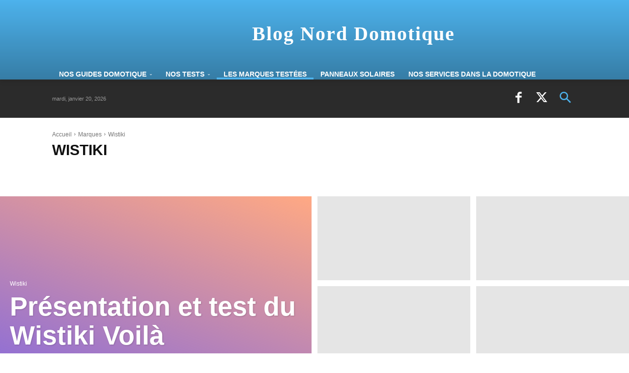

--- FILE ---
content_type: text/html; charset=UTF-8
request_url: https://blog.nord-domotique.com/domotique/marques/wistiki/
body_size: 31567
content:
<!doctype html ><html lang="fr-FR" prefix="og: https://ogp.me/ns#"><head><meta charset="UTF-8" /><link media="all" href="https://blog.nord-domotique.com/wp-content/cache/autoptimize/css/autoptimize_ef7726fe96f7eccc2dcb3f0e1caf59c5.css" rel="stylesheet"><title>Archives de Wistiki | Blog Nord-Domotique</title><meta name="viewport" content="width=device-width, initial-scale=1.0"><link rel="pingback" href="https://blog.nord-domotique.com/xmlrpc.php" /> <script data-cfasync="false" data-no-defer="1" data-no-minify="1" data-no-optimize="1">var ewww_webp_supported=!1;function check_webp_feature(A,e){var w;e=void 0!==e?e:function(){},ewww_webp_supported?e(ewww_webp_supported):((w=new Image).onload=function(){ewww_webp_supported=0<w.width&&0<w.height,e&&e(ewww_webp_supported)},w.onerror=function(){e&&e(!1)},w.src="data:image/webp;base64,"+{alpha:"UklGRkoAAABXRUJQVlA4WAoAAAAQAAAAAAAAAAAAQUxQSAwAAAARBxAR/Q9ERP8DAABWUDggGAAAABQBAJ0BKgEAAQAAAP4AAA3AAP7mtQAAAA=="}[A])}check_webp_feature("alpha");</script><script data-cfasync="false" data-no-defer="1" data-no-minify="1" data-no-optimize="1">var Arrive=function(c,w){"use strict";if(c.MutationObserver&&"undefined"!=typeof HTMLElement){var r,a=0,u=(r=HTMLElement.prototype.matches||HTMLElement.prototype.webkitMatchesSelector||HTMLElement.prototype.mozMatchesSelector||HTMLElement.prototype.msMatchesSelector,{matchesSelector:function(e,t){return e instanceof HTMLElement&&r.call(e,t)},addMethod:function(e,t,r){var a=e[t];e[t]=function(){return r.length==arguments.length?r.apply(this,arguments):"function"==typeof a?a.apply(this,arguments):void 0}},callCallbacks:function(e,t){t&&t.options.onceOnly&&1==t.firedElems.length&&(e=[e[0]]);for(var r,a=0;r=e[a];a++)r&&r.callback&&r.callback.call(r.elem,r.elem);t&&t.options.onceOnly&&1==t.firedElems.length&&t.me.unbindEventWithSelectorAndCallback.call(t.target,t.selector,t.callback)},checkChildNodesRecursively:function(e,t,r,a){for(var i,n=0;i=e[n];n++)r(i,t,a)&&a.push({callback:t.callback,elem:i}),0<i.childNodes.length&&u.checkChildNodesRecursively(i.childNodes,t,r,a)},mergeArrays:function(e,t){var r,a={};for(r in e)e.hasOwnProperty(r)&&(a[r]=e[r]);for(r in t)t.hasOwnProperty(r)&&(a[r]=t[r]);return a},toElementsArray:function(e){return e=void 0!==e&&("number"!=typeof e.length||e===c)?[e]:e}}),e=(l.prototype.addEvent=function(e,t,r,a){a={target:e,selector:t,options:r,callback:a,firedElems:[]};return this._beforeAdding&&this._beforeAdding(a),this._eventsBucket.push(a),a},l.prototype.removeEvent=function(e){for(var t,r=this._eventsBucket.length-1;t=this._eventsBucket[r];r--)e(t)&&(this._beforeRemoving&&this._beforeRemoving(t),(t=this._eventsBucket.splice(r,1))&&t.length&&(t[0].callback=null))},l.prototype.beforeAdding=function(e){this._beforeAdding=e},l.prototype.beforeRemoving=function(e){this._beforeRemoving=e},l),t=function(i,n){var o=new e,l=this,s={fireOnAttributesModification:!1};return o.beforeAdding(function(t){var e=t.target;e!==c.document&&e!==c||(e=document.getElementsByTagName("html")[0]);var r=new MutationObserver(function(e){n.call(this,e,t)}),a=i(t.options);r.observe(e,a),t.observer=r,t.me=l}),o.beforeRemoving(function(e){e.observer.disconnect()}),this.bindEvent=function(e,t,r){t=u.mergeArrays(s,t);for(var a=u.toElementsArray(this),i=0;i<a.length;i++)o.addEvent(a[i],e,t,r)},this.unbindEvent=function(){var r=u.toElementsArray(this);o.removeEvent(function(e){for(var t=0;t<r.length;t++)if(this===w||e.target===r[t])return!0;return!1})},this.unbindEventWithSelectorOrCallback=function(r){var a=u.toElementsArray(this),i=r,e="function"==typeof r?function(e){for(var t=0;t<a.length;t++)if((this===w||e.target===a[t])&&e.callback===i)return!0;return!1}:function(e){for(var t=0;t<a.length;t++)if((this===w||e.target===a[t])&&e.selector===r)return!0;return!1};o.removeEvent(e)},this.unbindEventWithSelectorAndCallback=function(r,a){var i=u.toElementsArray(this);o.removeEvent(function(e){for(var t=0;t<i.length;t++)if((this===w||e.target===i[t])&&e.selector===r&&e.callback===a)return!0;return!1})},this},i=new function(){var s={fireOnAttributesModification:!1,onceOnly:!1,existing:!1};function n(e,t,r){return!(!u.matchesSelector(e,t.selector)||(e._id===w&&(e._id=a++),-1!=t.firedElems.indexOf(e._id)))&&(t.firedElems.push(e._id),!0)}var c=(i=new t(function(e){var t={attributes:!1,childList:!0,subtree:!0};return e.fireOnAttributesModification&&(t.attributes=!0),t},function(e,i){e.forEach(function(e){var t=e.addedNodes,r=e.target,a=[];null!==t&&0<t.length?u.checkChildNodesRecursively(t,i,n,a):"attributes"===e.type&&n(r,i)&&a.push({callback:i.callback,elem:r}),u.callCallbacks(a,i)})})).bindEvent;return i.bindEvent=function(e,t,r){t=void 0===r?(r=t,s):u.mergeArrays(s,t);var a=u.toElementsArray(this);if(t.existing){for(var i=[],n=0;n<a.length;n++)for(var o=a[n].querySelectorAll(e),l=0;l<o.length;l++)i.push({callback:r,elem:o[l]});if(t.onceOnly&&i.length)return r.call(i[0].elem,i[0].elem);setTimeout(u.callCallbacks,1,i)}c.call(this,e,t,r)},i},o=new function(){var a={};function i(e,t){return u.matchesSelector(e,t.selector)}var n=(o=new t(function(){return{childList:!0,subtree:!0}},function(e,r){e.forEach(function(e){var t=e.removedNodes,e=[];null!==t&&0<t.length&&u.checkChildNodesRecursively(t,r,i,e),u.callCallbacks(e,r)})})).bindEvent;return o.bindEvent=function(e,t,r){t=void 0===r?(r=t,a):u.mergeArrays(a,t),n.call(this,e,t,r)},o};d(HTMLElement.prototype),d(NodeList.prototype),d(HTMLCollection.prototype),d(HTMLDocument.prototype),d(Window.prototype);var n={};return s(i,n,"unbindAllArrive"),s(o,n,"unbindAllLeave"),n}function l(){this._eventsBucket=[],this._beforeAdding=null,this._beforeRemoving=null}function s(e,t,r){u.addMethod(t,r,e.unbindEvent),u.addMethod(t,r,e.unbindEventWithSelectorOrCallback),u.addMethod(t,r,e.unbindEventWithSelectorAndCallback)}function d(e){e.arrive=i.bindEvent,s(i,e,"unbindArrive"),e.leave=o.bindEvent,s(o,e,"unbindLeave")}}(window,void 0),ewww_webp_supported=!1;function check_webp_feature(e,t){var r;ewww_webp_supported?t(ewww_webp_supported):((r=new Image).onload=function(){ewww_webp_supported=0<r.width&&0<r.height,t(ewww_webp_supported)},r.onerror=function(){t(!1)},r.src="data:image/webp;base64,"+{alpha:"UklGRkoAAABXRUJQVlA4WAoAAAAQAAAAAAAAAAAAQUxQSAwAAAARBxAR/Q9ERP8DAABWUDggGAAAABQBAJ0BKgEAAQAAAP4AAA3AAP7mtQAAAA==",animation:"UklGRlIAAABXRUJQVlA4WAoAAAASAAAAAAAAAAAAQU5JTQYAAAD/////AABBTk1GJgAAAAAAAAAAAAAAAAAAAGQAAABWUDhMDQAAAC8AAAAQBxAREYiI/gcA"}[e])}function ewwwLoadImages(e){if(e){for(var t=document.querySelectorAll(".batch-image img, .image-wrapper a, .ngg-pro-masonry-item a, .ngg-galleria-offscreen-seo-wrapper a"),r=0,a=t.length;r<a;r++)ewwwAttr(t[r],"data-src",t[r].getAttribute("data-webp")),ewwwAttr(t[r],"data-thumbnail",t[r].getAttribute("data-webp-thumbnail"));for(var i=document.querySelectorAll("div.woocommerce-product-gallery__image"),r=0,a=i.length;r<a;r++)ewwwAttr(i[r],"data-thumb",i[r].getAttribute("data-webp-thumb"))}for(var n=document.querySelectorAll("video"),r=0,a=n.length;r<a;r++)ewwwAttr(n[r],"poster",e?n[r].getAttribute("data-poster-webp"):n[r].getAttribute("data-poster-image"));for(var o,l=document.querySelectorAll("img.ewww_webp_lazy_load"),r=0,a=l.length;r<a;r++)e&&(ewwwAttr(l[r],"data-lazy-srcset",l[r].getAttribute("data-lazy-srcset-webp")),ewwwAttr(l[r],"data-srcset",l[r].getAttribute("data-srcset-webp")),ewwwAttr(l[r],"data-lazy-src",l[r].getAttribute("data-lazy-src-webp")),ewwwAttr(l[r],"data-src",l[r].getAttribute("data-src-webp")),ewwwAttr(l[r],"data-orig-file",l[r].getAttribute("data-webp-orig-file")),ewwwAttr(l[r],"data-medium-file",l[r].getAttribute("data-webp-medium-file")),ewwwAttr(l[r],"data-large-file",l[r].getAttribute("data-webp-large-file")),null!=(o=l[r].getAttribute("srcset"))&&!1!==o&&o.includes("R0lGOD")&&ewwwAttr(l[r],"src",l[r].getAttribute("data-lazy-src-webp"))),l[r].className=l[r].className.replace(/\bewww_webp_lazy_load\b/,"");for(var s=document.querySelectorAll(".ewww_webp"),r=0,a=s.length;r<a;r++)e?(ewwwAttr(s[r],"srcset",s[r].getAttribute("data-srcset-webp")),ewwwAttr(s[r],"src",s[r].getAttribute("data-src-webp")),ewwwAttr(s[r],"data-orig-file",s[r].getAttribute("data-webp-orig-file")),ewwwAttr(s[r],"data-medium-file",s[r].getAttribute("data-webp-medium-file")),ewwwAttr(s[r],"data-large-file",s[r].getAttribute("data-webp-large-file")),ewwwAttr(s[r],"data-large_image",s[r].getAttribute("data-webp-large_image")),ewwwAttr(s[r],"data-src",s[r].getAttribute("data-webp-src"))):(ewwwAttr(s[r],"srcset",s[r].getAttribute("data-srcset-img")),ewwwAttr(s[r],"src",s[r].getAttribute("data-src-img"))),s[r].className=s[r].className.replace(/\bewww_webp\b/,"ewww_webp_loaded");window.jQuery&&jQuery.fn.isotope&&jQuery.fn.imagesLoaded&&(jQuery(".fusion-posts-container-infinite").imagesLoaded(function(){jQuery(".fusion-posts-container-infinite").hasClass("isotope")&&jQuery(".fusion-posts-container-infinite").isotope()}),jQuery(".fusion-portfolio:not(.fusion-recent-works) .fusion-portfolio-wrapper").imagesLoaded(function(){jQuery(".fusion-portfolio:not(.fusion-recent-works) .fusion-portfolio-wrapper").isotope()}))}function ewwwWebPInit(e){ewwwLoadImages(e),ewwwNggLoadGalleries(e),document.arrive(".ewww_webp",function(){ewwwLoadImages(e)}),document.arrive(".ewww_webp_lazy_load",function(){ewwwLoadImages(e)}),document.arrive("videos",function(){ewwwLoadImages(e)}),"loading"==document.readyState?document.addEventListener("DOMContentLoaded",ewwwJSONParserInit):("undefined"!=typeof galleries&&ewwwNggParseGalleries(e),ewwwWooParseVariations(e))}function ewwwAttr(e,t,r){null!=r&&!1!==r&&e.setAttribute(t,r)}function ewwwJSONParserInit(){"undefined"!=typeof galleries&&check_webp_feature("alpha",ewwwNggParseGalleries),check_webp_feature("alpha",ewwwWooParseVariations)}function ewwwWooParseVariations(e){if(e)for(var t=document.querySelectorAll("form.variations_form"),r=0,a=t.length;r<a;r++){var i=t[r].getAttribute("data-product_variations"),n=!1;try{for(var o in i=JSON.parse(i))void 0!==i[o]&&void 0!==i[o].image&&(void 0!==i[o].image.src_webp&&(i[o].image.src=i[o].image.src_webp,n=!0),void 0!==i[o].image.srcset_webp&&(i[o].image.srcset=i[o].image.srcset_webp,n=!0),void 0!==i[o].image.full_src_webp&&(i[o].image.full_src=i[o].image.full_src_webp,n=!0),void 0!==i[o].image.gallery_thumbnail_src_webp&&(i[o].image.gallery_thumbnail_src=i[o].image.gallery_thumbnail_src_webp,n=!0),void 0!==i[o].image.thumb_src_webp&&(i[o].image.thumb_src=i[o].image.thumb_src_webp,n=!0));n&&ewwwAttr(t[r],"data-product_variations",JSON.stringify(i))}catch(e){}}}function ewwwNggParseGalleries(e){if(e)for(var t in galleries){var r=galleries[t];galleries[t].images_list=ewwwNggParseImageList(r.images_list)}}function ewwwNggLoadGalleries(e){e&&document.addEventListener("ngg.galleria.themeadded",function(e,t){window.ngg_galleria._create_backup=window.ngg_galleria.create,window.ngg_galleria.create=function(e,t){var r=$(e).data("id");return galleries["gallery_"+r].images_list=ewwwNggParseImageList(galleries["gallery_"+r].images_list),window.ngg_galleria._create_backup(e,t)}})}function ewwwNggParseImageList(e){for(var t in e){var r=e[t];if(void 0!==r["image-webp"]&&(e[t].image=r["image-webp"],delete e[t]["image-webp"]),void 0!==r["thumb-webp"]&&(e[t].thumb=r["thumb-webp"],delete e[t]["thumb-webp"]),void 0!==r.full_image_webp&&(e[t].full_image=r.full_image_webp,delete e[t].full_image_webp),void 0!==r.srcsets)for(var a in r.srcsets)nggSrcset=r.srcsets[a],void 0!==r.srcsets[a+"-webp"]&&(e[t].srcsets[a]=r.srcsets[a+"-webp"],delete e[t].srcsets[a+"-webp"]);if(void 0!==r.full_srcsets)for(var i in r.full_srcsets)nggFSrcset=r.full_srcsets[i],void 0!==r.full_srcsets[i+"-webp"]&&(e[t].full_srcsets[i]=r.full_srcsets[i+"-webp"],delete e[t].full_srcsets[i+"-webp"])}return e}check_webp_feature("alpha",ewwwWebPInit);</script><script type="8646cc3553dd49ebe4a8b13e-text/javascript">var trackScrolling=false;
var trackScrollingPercentage=false;
var ScrollingPercentageNumber=25;
var stLogInterval=10*1000;
var cutOffTime=900;
var trackNoEvents=false;
var trackNoMaxTime=false;</script> <link rel="icon" type="image/png" href="https://blog.nord-domotique.com/wp-content/uploads/2016/10/logo-carre.png"><meta name="google-site-verification" content="G8JfIsutLfOdkO5I9xKVzkp9mG4TlzkkSi3aVnIDEbE" /><meta name="yandex-verification" content="b0b5eefa932a6b03" /><meta name="description" content="Retrouvez l&#039;ensembles de nos tests des produits Wistiki. Le blog Nord domotique teste pour vous les derniers produits de chez Wistiki pour la maison connectée."/><meta name="robots" content="follow, index, max-snippet:-1, max-video-preview:-1, max-image-preview:large"/><link rel="canonical" href="https://blog.nord-domotique.com/domotique/marques/wistiki/" /><meta property="og:locale" content="fr_FR" /><meta property="og:type" content="article" /><meta property="og:title" content="Archives de Wistiki | Blog Nord-Domotique" /><meta property="og:description" content="Retrouvez l&#039;ensembles de nos tests des produits Wistiki. Le blog Nord domotique teste pour vous les derniers produits de chez Wistiki pour la maison connectée." /><meta property="og:url" content="https://blog.nord-domotique.com/domotique/marques/wistiki/" /><meta property="og:site_name" content="Blog Nord Domotique" /><meta property="article:publisher" content="https://www.facebook.com/nord.domotique/" /><meta property="og:image" content="https://i0.wp.com/blog.nord-domotique.com/wp-content/uploads/2018/08/logo-kragg1.jpg" /><meta property="og:image:secure_url" content="https://i0.wp.com/blog.nord-domotique.com/wp-content/uploads/2018/08/logo-kragg1.jpg" /><meta property="og:image:width" content="250" /><meta property="og:image:height" content="250" /><meta property="og:image:type" content="image/jpeg" /><meta name="twitter:card" content="summary_large_image" /><meta name="twitter:title" content="Archives de Wistiki | Blog Nord-Domotique" /><meta name="twitter:description" content="Retrouvez l&#039;ensembles de nos tests des produits Wistiki. Le blog Nord domotique teste pour vous les derniers produits de chez Wistiki pour la maison connectée." /><meta name="twitter:site" content="@NordDomotique" /><meta name="twitter:image" content="https://i0.wp.com/blog.nord-domotique.com/wp-content/uploads/2018/08/logo-kragg1.jpg" /><meta name="twitter:label1" content="Éléments" /><meta name="twitter:data1" content="1" /> <script type="application/ld+json" class="rank-math-schema-pro">{"@context":"https://schema.org","@graph":[{"@type":"Place","@id":"https://blog.nord-domotique.com/#place","address":{"@type":"PostalAddress","streetAddress":"36 rue de la ferme Flahaut","addressLocality":"Labourse","postalCode":"62113","addressCountry":"France"}},{"@type":"NewsMediaOrganization","@id":"https://blog.nord-domotique.com/#organization","name":"Nord Domotique","url":"https://blog.nord-domotique.com","sameAs":["https://www.facebook.com/nord.domotique/","https://twitter.com/NordDomotique"],"email":"david.boitelle@nord-domotique.com","address":{"@type":"PostalAddress","streetAddress":"36 rue de la ferme Flahaut","addressLocality":"Labourse","postalCode":"62113","addressCountry":"France"},"logo":{"@type":"ImageObject","@id":"https://blog.nord-domotique.com/#logo","url":"https://blog.nord-domotique.com/wp-content/uploads/2018/08/logo-kragg1.jpg","contentUrl":"https://blog.nord-domotique.com/wp-content/uploads/2018/08/logo-kragg1.jpg","caption":"Blog Nord Domotique","inLanguage":"fr-FR","width":"250","height":"250"},"location":{"@id":"https://blog.nord-domotique.com/#place"}},{"@type":"WebSite","@id":"https://blog.nord-domotique.com/#website","url":"https://blog.nord-domotique.com","name":"Blog Nord Domotique","publisher":{"@id":"https://blog.nord-domotique.com/#organization"},"inLanguage":"fr-FR"},{"@type":"BreadcrumbList","@id":"https://blog.nord-domotique.com/domotique/marques/wistiki/#breadcrumb","itemListElement":[{"@type":"ListItem","position":"1","item":{"@id":"https://blog.nord-domotique.com","name":"Accueil"}},{"@type":"ListItem","position":"2","item":{"@id":"https://blog.nord-domotique.com/domotique/marques/wistiki/","name":"Wistiki"}}]},{"@type":"CollectionPage","@id":"https://blog.nord-domotique.com/domotique/marques/wistiki/#webpage","url":"https://blog.nord-domotique.com/domotique/marques/wistiki/","name":"Archives de Wistiki | Blog Nord-Domotique","isPartOf":{"@id":"https://blog.nord-domotique.com/#website"},"inLanguage":"fr-FR","breadcrumb":{"@id":"https://blog.nord-domotique.com/domotique/marques/wistiki/#breadcrumb"}}]}</script> <link rel='preconnect' href='//secure.gravatar.com'/><link rel='preconnect' href='//sc.affilizz.com'/><link rel='preconnect' href='//www.googletagmanager.com'/><link rel='preconnect' href='//stats.wp.com'/><link rel='preconnect' href='//v0.wordpress.com'/><link rel='preconnect' href='//www.googletagmanager.com'/><link rel='dns-prefetch' href='//secure.gravatar.com' /><link rel='dns-prefetch' href='//sc.affilizz.com' /><link rel='dns-prefetch' href='//www.googletagmanager.com' /><link rel='dns-prefetch' href='//stats.wp.com' /><link rel='dns-prefetch' href='//v0.wordpress.com' /><link rel='preconnect' href='//c0.wp.com'/><link rel='preconnect' href='//i0.wp.com'/><link rel='preconnect' href='//c0.wp.com' /><link rel='preconnect' href='//i0.wp.com' /><link rel="alternate" type="application/rss+xml" title="Blog Nord-Domotique &raquo; Flux" href="https://blog.nord-domotique.com/feed/" /><link rel="alternate" type="application/rss+xml" title="Blog Nord-Domotique &raquo; Flux des commentaires" href="https://blog.nord-domotique.com/comments/feed/" /><link rel="alternate" type="application/rss+xml" title="Blog Nord-Domotique &raquo; Flux de la catégorie Wistiki" href="https://blog.nord-domotique.com/domotique/marques/wistiki/feed/" /> <script type="8646cc3553dd49ebe4a8b13e-text/javascript">function cmplzCallClarity(method, params) {
                if (typeof window.clarity === 'function') {
                    try {
                        window.clarity(method, params);
                    } catch (e) {
                        console.warn('Clarity API error:', e);
                    }
                }
            }

            function cmplzGetConsentFromEvent(e) {
                var d = e && e.detail && e.detail.categories ? e.detail.categories : [];
                var categories = Array.isArray(d) ? d : [];

                return {
                    analyticsAllowed: categories.indexOf('statistics') !== -1,
                    adsAllowed: categories.indexOf('marketing') !== -1
                };
            }

            function cmplzSendClarityConsent(analyticsAllowed, adsAllowed) {
                var status = function (b) { return b ? "granted" : "denied"; };
                cmplzCallClarity('consentv2', {
                    analytics_Storage: status(!!analyticsAllowed),
                    ad_Storage: status(!!adsAllowed)
                });
            }

            function cmplzEraseClarityCookies() {
                cmplzCallClarity('consent', false);
            }

            document.addEventListener('cmplz_fire_categories', function (e) {
                var consent = cmplzGetConsentFromEvent(e);
                cmplzSendClarityConsent(consent.analyticsAllowed, consent.adsAllowed);
            });

            document.addEventListener('cmplz_revoke', function (e) {
                var consent = cmplzGetConsentFromEvent(e);
                cmplzSendClarityConsent(consent.analyticsAllowed, consent.adsAllowed);
                if (!consent.analyticsAllowed && !consent.adsAllowed) {
                    cmplzEraseClarityCookies();
                }
            });</script> <script data-handle="jquery-core" type="8646cc3553dd49ebe4a8b13e-text/javascript" src="https://blog.nord-domotique.com/wp-includes/js/jquery/jquery.min.js" id="jquery-core-js"></script> <script data-handle="affilizz-rendering" type="8646cc3553dd49ebe4a8b13e-text/javascript" src="https://sc.affilizz.com/affilizz.js" id="affilizz-rendering-js" defer="defer" data-wp-strategy="defer"></script>    <script data-handle="google_gtagjs" type="8646cc3553dd49ebe4a8b13e-text/javascript" src="https://www.googletagmanager.com/gtag/js?id=GT-NGMV82X" id="google_gtagjs-js" async></script> <script data-handle="google_gtagjs" type="8646cc3553dd49ebe4a8b13e-text/javascript" id="google_gtagjs-js-after">window.dataLayer = window.dataLayer || [];function gtag(){dataLayer.push(arguments);}
gtag("set","linker",{"domains":["blog.nord-domotique.com"]});
gtag("js", new Date());
gtag("set", "developer_id.dZTNiMT", true);
gtag("config", "GT-NGMV82X");
gtag("config", "AW-924521465253850");
 window._googlesitekit = window._googlesitekit || {}; window._googlesitekit.throttledEvents = []; window._googlesitekit.gtagEvent = (name, data) => { var key = JSON.stringify( { name, data } ); if ( !! window._googlesitekit.throttledEvents[ key ] ) { return; } window._googlesitekit.throttledEvents[ key ] = true; setTimeout( () => { delete window._googlesitekit.throttledEvents[ key ]; }, 5 ); gtag( "event", name, { ...data, event_source: "site-kit" } ); }; 
//# sourceURL=google_gtagjs-js-after</script> <link rel="https://api.w.org/" href="https://blog.nord-domotique.com/wp-json/" /><link rel="alternate" title="JSON" type="application/json" href="https://blog.nord-domotique.com/wp-json/wp/v2/categories/288" /><link rel="EditURI" type="application/rsd+xml" title="RSD" href="https://blog.nord-domotique.com/xmlrpc.php?rsd" /><meta name="generator" content="WordPress 6.9" /><meta name="generator" content="Site Kit by Google 1.170.0" /> <script type="8646cc3553dd49ebe4a8b13e-text/javascript">(function(c,l,a,r,i,t,y){
					c[a]=c[a]||function(){(c[a].q=c[a].q||[]).push(arguments)};t=l.createElement(r);t.async=1;
					t.src="https://www.clarity.ms/tag/"+i+"?ref=wordpress";y=l.getElementsByTagName(r)[0];y.parentNode.insertBefore(t,y);
				})(window, document, "clarity", "script", "gwmyut4rji");</script> <meta name="generator" content="Redux 4.4.5" /><link rel="apple-touch-icon" sizes="180x180" href="/wp-content/uploads/fbrfg/apple-touch-icon.png"><link rel="icon" type="image/png" sizes="32x32" href="/wp-content/uploads/fbrfg/favicon-32x32.png"><link rel="icon" type="image/png" sizes="16x16" href="/wp-content/uploads/fbrfg/favicon-16x16.png"><link rel="manifest" href="/wp-content/uploads/fbrfg/site.webmanifest"><link rel="shortcut icon" href="/wp-content/uploads/fbrfg/favicon.ico"><meta name="msapplication-TileColor" content="#da532c"><meta name="msapplication-config" content="/wp-content/uploads/fbrfg/browserconfig.xml"><meta name="theme-color" content="#ffffff"> <script type="8646cc3553dd49ebe4a8b13e-text/javascript">window.tdb_global_vars = {"wpRestUrl":"https:\/\/blog.nord-domotique.com\/wp-json\/","permalinkStructure":"\/%postname%\/"};
        window.tdb_p_autoload_vars = {"isAjax":false,"isAdminBarShowing":false};</script> <meta name="onesignal" content="wordpress-plugin"/> <script type="8646cc3553dd49ebe4a8b13e-text/javascript">window.OneSignalDeferred = window.OneSignalDeferred || [];

      OneSignalDeferred.push(function(OneSignal) {
        var oneSignal_options = {};
        window._oneSignalInitOptions = oneSignal_options;

        oneSignal_options['serviceWorkerParam'] = { scope: '/' };
oneSignal_options['serviceWorkerPath'] = 'OneSignalSDKWorker.js.php';

        OneSignal.Notifications.setDefaultUrl("https://blog.nord-domotique.com");

        oneSignal_options['wordpress'] = true;
oneSignal_options['appId'] = 'be14fb7b-9584-4323-8a21-8069f0b4cf41';
oneSignal_options['allowLocalhostAsSecureOrigin'] = true;
oneSignal_options['welcomeNotification'] = { };
oneSignal_options['welcomeNotification']['title'] = "";
oneSignal_options['welcomeNotification']['message'] = "Merci pour votre inscription";
oneSignal_options['path'] = "https://blog.nord-domotique.com/wp-content/plugins/onesignal-free-web-push-notifications/sdk_files/";
oneSignal_options['safari_web_id'] = "web.onesignal.auto.3bb557bb-091e-4595-bac2-e40949e4ba5a";
oneSignal_options['promptOptions'] = { };
oneSignal_options['promptOptions']['actionMessage'] = "Nous aimerions vous envoyer des notifications push pour ne rien louper de nos news !";
oneSignal_options['promptOptions']['acceptButtonText'] = "Accepter";
oneSignal_options['promptOptions']['cancelButtonText'] = "Refuser";
oneSignal_options['notifyButton'] = { };
oneSignal_options['notifyButton']['enable'] = true;
oneSignal_options['notifyButton']['position'] = 'bottom-left';
oneSignal_options['notifyButton']['theme'] = 'default';
oneSignal_options['notifyButton']['size'] = 'medium';
oneSignal_options['notifyButton']['showCredit'] = true;
oneSignal_options['notifyButton']['text'] = {};
oneSignal_options['notifyButton']['text']['tip.state.unsubscribed'] = 'Vous êtes à présent inscrit !';
oneSignal_options['notifyButton']['text']['tip.state.subscribed'] = 'Vous êtes inscrit';
oneSignal_options['notifyButton']['text']['tip.state.blocked'] = 'Vous avez bloqué les notifications';
oneSignal_options['notifyButton']['text']['message.action.subscribed'] = 'Vous est à présent inscrit !';
oneSignal_options['notifyButton']['text']['message.action.resubscribed'] = 'Merci de revenir aux notifications';
oneSignal_options['notifyButton']['text']['message.action.unsubscribed'] = 'Vous avez bloqué les notifications de notre blog';
oneSignal_options['notifyButton']['text']['dialog.main.title'] = 'Gérer les notifications';
oneSignal_options['notifyButton']['text']['dialog.main.button.subscribe'] = 'S&#039;inscrire';
oneSignal_options['notifyButton']['text']['dialog.main.button.unsubscribe'] = 'Se désinscrire';
oneSignal_options['notifyButton']['text']['dialog.blocked.title'] = 'Débloquer les notifications';
oneSignal_options['notifyButton']['text']['dialog.blocked.message'] = 'Suivez ces instructions pour autoriser les notifications';
              OneSignal.init(window._oneSignalInitOptions);
              OneSignal.Slidedown.promptPush()      });

      function documentInitOneSignal() {
        var oneSignal_elements = document.getElementsByClassName("OneSignal-prompt");

        var oneSignalLinkClickHandler = function(event) { OneSignal.Notifications.requestPermission(); event.preventDefault(); };        for(var i = 0; i < oneSignal_elements.length; i++)
          oneSignal_elements[i].addEventListener('click', oneSignalLinkClickHandler, false);
      }

      if (document.readyState === 'complete') {
           documentInitOneSignal();
      }
      else {
           window.addEventListener("load", function(event){
               documentInitOneSignal();
          });
      }</script> <meta name="affilizz-media" content="67ed3a69fbd7cf3ad64e173a" /> <noscript><style>.lazyload[data-src]{display:none !important;}</style></noscript><script type="8646cc3553dd49ebe4a8b13e-text/javascript" id="google_gtagjs" src="https://blog.nord-domotique.com/?local_ga_js=8ac5ba83995556b4ab3049ce55fb774c" async="async"></script> <script type="8646cc3553dd49ebe4a8b13e-text/javascript" id="google_gtagjs-inline">window.dataLayer = window.dataLayer || [];function gtag(){dataLayer.push(arguments);}gtag('js', new Date());gtag('config', 'G-G38RZ4Y34K', {'anonymize_ip': true} );</script> <meta name="generator" content="Powered by Slider Revolution 6.2.1 - responsive, Mobile-Friendly Slider Plugin for WordPress with comfortable drag and drop interface." />  <script type="8646cc3553dd49ebe4a8b13e-text/javascript" id="td-generated-header-js">var tdBlocksArray = []; //here we store all the items for the current page

	    // td_block class - each ajax block uses a object of this class for requests
	    function tdBlock() {
		    this.id = '';
		    this.block_type = 1; //block type id (1-234 etc)
		    this.atts = '';
		    this.td_column_number = '';
		    this.td_current_page = 1; //
		    this.post_count = 0; //from wp
		    this.found_posts = 0; //from wp
		    this.max_num_pages = 0; //from wp
		    this.td_filter_value = ''; //current live filter value
		    this.is_ajax_running = false;
		    this.td_user_action = ''; // load more or infinite loader (used by the animation)
		    this.header_color = '';
		    this.ajax_pagination_infinite_stop = ''; //show load more at page x
	    }

        // td_js_generator - mini detector
        ( function () {
            var htmlTag = document.getElementsByTagName("html")[0];

	        if ( navigator.userAgent.indexOf("MSIE 10.0") > -1 ) {
                htmlTag.className += ' ie10';
            }

            if ( !!navigator.userAgent.match(/Trident.*rv\:11\./) ) {
                htmlTag.className += ' ie11';
            }

	        if ( navigator.userAgent.indexOf("Edge") > -1 ) {
                htmlTag.className += ' ieEdge';
            }

            if ( /(iPad|iPhone|iPod)/g.test(navigator.userAgent) ) {
                htmlTag.className += ' td-md-is-ios';
            }

            var user_agent = navigator.userAgent.toLowerCase();
            if ( user_agent.indexOf("android") > -1 ) {
                htmlTag.className += ' td-md-is-android';
            }

            if ( -1 !== navigator.userAgent.indexOf('Mac OS X')  ) {
                htmlTag.className += ' td-md-is-os-x';
            }

            if ( /chrom(e|ium)/.test(navigator.userAgent.toLowerCase()) ) {
               htmlTag.className += ' td-md-is-chrome';
            }

            if ( -1 !== navigator.userAgent.indexOf('Firefox') ) {
                htmlTag.className += ' td-md-is-firefox';
            }

            if ( -1 !== navigator.userAgent.indexOf('Safari') && -1 === navigator.userAgent.indexOf('Chrome') ) {
                htmlTag.className += ' td-md-is-safari';
            }

            if( -1 !== navigator.userAgent.indexOf('IEMobile') ){
                htmlTag.className += ' td-md-is-iemobile';
            }

        })();

        var tdLocalCache = {};

        ( function () {
            "use strict";

            tdLocalCache = {
                data: {},
                remove: function (resource_id) {
                    delete tdLocalCache.data[resource_id];
                },
                exist: function (resource_id) {
                    return tdLocalCache.data.hasOwnProperty(resource_id) && tdLocalCache.data[resource_id] !== null;
                },
                get: function (resource_id) {
                    return tdLocalCache.data[resource_id];
                },
                set: function (resource_id, cachedData) {
                    tdLocalCache.remove(resource_id);
                    tdLocalCache.data[resource_id] = cachedData;
                }
            };
        })();

    
    
var td_viewport_interval_list=[{"limitBottom":767,"sidebarWidth":228},{"limitBottom":1018,"sidebarWidth":300},{"limitBottom":1140,"sidebarWidth":324}];
var tds_video_playing_one="enabled";
var tds_show_more_info="Afficher plus d'informations";
var tds_show_less_info="Afficher moins d'informations";
var tdc_is_installed="yes";
var tdc_domain_active=false;
var td_ajax_url="https:\/\/blog.nord-domotique.com\/wp-admin\/admin-ajax.php?td_theme_name=Newspaper&v=12.7.3";
var td_get_template_directory_uri="https:\/\/blog.nord-domotique.com\/wp-content\/plugins\/td-composer\/legacy\/common";
var tds_snap_menu="";
var tds_logo_on_sticky="";
var tds_header_style="";
var td_please_wait="S'il vous pla\u00eet patienter ...";
var td_email_user_pass_incorrect="Utilisateur ou mot de passe incorrect!";
var td_email_user_incorrect="E-mail ou nom d'utilisateur incorrect !";
var td_email_incorrect="Email incorrect !";
var td_user_incorrect="Nom d'utilisateur incorrect\u00a0!";
var td_email_user_empty="Email ou nom d'utilisateur vide\u00a0!";
var td_pass_empty="Passe \u00e0 vide !";
var td_pass_pattern_incorrect="Mod\u00e8le de passe invalide\u00a0!";
var td_retype_pass_incorrect="Passe retap\u00e9 incorrecte\u00a0!";
var tds_more_articles_on_post_enable="";
var tds_more_articles_on_post_time_to_wait="";
var tds_more_articles_on_post_pages_distance_from_top=0;
var tds_captcha="";
var tds_theme_color_site_wide="#4db2ec";
var tds_smart_sidebar="enabled";
var tdThemeName="Newspaper";
var tdThemeNameWl="Newspaper";
var td_magnific_popup_translation_tPrev="Pr\u00e9c\u00e9dente (fl\u00e8che gauche)";
var td_magnific_popup_translation_tNext="Suivante (fl\u00e8che droite)";
var td_magnific_popup_translation_tCounter="%curr% sur %total%";
var td_magnific_popup_translation_ajax_tError="Le contenu de %url% pas pu \u00eatre charg\u00e9.";
var td_magnific_popup_translation_image_tError="L'image #%curr% pas pu \u00eatre charg\u00e9e.";
var tdBlockNonce="6e741aeb00";
var tdMobileMenu="enabled";
var tdMobileSearch="enabled";
var tdDateNamesI18n={"month_names":["janvier","f\u00e9vrier","mars","avril","mai","juin","juillet","ao\u00fbt","septembre","octobre","novembre","d\u00e9cembre"],"month_names_short":["Jan","F\u00e9v","Mar","Avr","Mai","Juin","Juil","Ao\u00fbt","Sep","Oct","Nov","D\u00e9c"],"day_names":["dimanche","lundi","mardi","mercredi","jeudi","vendredi","samedi"],"day_names_short":["dim","lun","mar","mer","jeu","ven","sam"]};
var td_reset_pass_empty="Veuillez entrer un nouveau mot de passe avant de continuer.";
var td_reset_pass_confirm_empty="Veuillez confirmer le nouveau mot de passe avant de continuer.";
var td_reset_pass_not_matching="Veuillez vous assurer que les mots de passe correspondent.";
var tdb_modal_confirm="Sauvegarder";
var tdb_modal_cancel="Annuler";
var tdb_modal_confirm_alt="Oui";
var tdb_modal_cancel_alt="Non";
var td_deploy_mode="deploy";
var td_ad_background_click_link="";
var td_ad_background_click_target="";</script>  <script type="8646cc3553dd49ebe4a8b13e-text/javascript">(function(i,s,o,g,r,a,m)
{i['GoogleAnalyticsObject']=r;i[r]=i[r]||function(){
(i[r].q=i[r].q||[]).push(arguments)},i[r].l=1*new 
Date();a=s.createElement(o),m=s.getElementsByTagName(o)
[0];a.async=1;a.src=g;m.parentNode.insertBefore(a,m)
})(window,document,'script','
https://www.google-analytics.com/analytics.js','ga');

ga('create', 'UA-78675035-1', 'auto');
ga('send', 'pageview');</script> <link rel="icon" href="https://i0.wp.com/blog.nord-domotique.com/wp-content/uploads/2016/10/logo-carre.png?fit=32%2C32&#038;ssl=1" sizes="32x32" /><link rel="icon" href="https://i0.wp.com/blog.nord-domotique.com/wp-content/uploads/2016/10/logo-carre.png?fit=138%2C138&#038;ssl=1" sizes="192x192" /><link rel="apple-touch-icon" href="https://i0.wp.com/blog.nord-domotique.com/wp-content/uploads/2016/10/logo-carre.png?fit=138%2C138&#038;ssl=1" /><meta name="msapplication-TileImage" content="https://i0.wp.com/blog.nord-domotique.com/wp-content/uploads/2016/10/logo-carre.png?fit=138%2C138&#038;ssl=1" /> <script type="8646cc3553dd49ebe4a8b13e-text/javascript">function setREVStartSize(e){			
			try {								
				var pw = document.getElementById(e.c).parentNode.offsetWidth,
					newh;
				pw = pw===0 || isNaN(pw) ? window.innerWidth : pw;
				e.tabw = e.tabw===undefined ? 0 : parseInt(e.tabw);
				e.thumbw = e.thumbw===undefined ? 0 : parseInt(e.thumbw);
				e.tabh = e.tabh===undefined ? 0 : parseInt(e.tabh);
				e.thumbh = e.thumbh===undefined ? 0 : parseInt(e.thumbh);
				e.tabhide = e.tabhide===undefined ? 0 : parseInt(e.tabhide);
				e.thumbhide = e.thumbhide===undefined ? 0 : parseInt(e.thumbhide);
				e.mh = e.mh===undefined || e.mh=="" || e.mh==="auto" ? 0 : parseInt(e.mh,0);		
				if(e.layout==="fullscreen" || e.l==="fullscreen") 						
					newh = Math.max(e.mh,window.innerHeight);				
				else{					
					e.gw = Array.isArray(e.gw) ? e.gw : [e.gw];
					for (var i in e.rl) if (e.gw[i]===undefined || e.gw[i]===0) e.gw[i] = e.gw[i-1];					
					e.gh = e.el===undefined || e.el==="" || (Array.isArray(e.el) && e.el.length==0)? e.gh : e.el;
					e.gh = Array.isArray(e.gh) ? e.gh : [e.gh];
					for (var i in e.rl) if (e.gh[i]===undefined || e.gh[i]===0) e.gh[i] = e.gh[i-1];
										
					var nl = new Array(e.rl.length),
						ix = 0,						
						sl;					
					e.tabw = e.tabhide>=pw ? 0 : e.tabw;
					e.thumbw = e.thumbhide>=pw ? 0 : e.thumbw;
					e.tabh = e.tabhide>=pw ? 0 : e.tabh;
					e.thumbh = e.thumbhide>=pw ? 0 : e.thumbh;					
					for (var i in e.rl) nl[i] = e.rl[i]<window.innerWidth ? 0 : e.rl[i];
					sl = nl[0];									
					for (var i in nl) if (sl>nl[i] && nl[i]>0) { sl = nl[i]; ix=i;}															
					var m = pw>(e.gw[ix]+e.tabw+e.thumbw) ? 1 : (pw-(e.tabw+e.thumbw)) / (e.gw[ix]);					

					newh =  (e.type==="carousel" && e.justify==="true" ? e.gh[ix] : (e.gh[ix] * m)) + (e.tabh + e.thumbh);
				}			
				
				if(window.rs_init_css===undefined) window.rs_init_css = document.head.appendChild(document.createElement("style"));					
				document.getElementById(e.c).height = newh;
				window.rs_init_css.innerHTML += "#"+e.c+"_wrapper { height: "+newh+"px }";				
			} catch(e){
				console.log("Failure at Presize of Slider:" + e)
			}					   
		  };</script> </head><body class="archive category category-wistiki category-288 wp-theme-Newspaper aawp-custom global-block-template-1 tdb-template  tdc-header-template td-full-layout" itemscope="itemscope" itemtype="https://schema.org/WebPage"><div class="td-scroll-up" data-style="style1"><i class="td-icon-menu-up"></i></div><div class="td-menu-background" style="visibility:hidden"></div><div id="td-mobile-nav" style="visibility:hidden"><div class="td-mobile-container"><div class="td-menu-socials-wrap"><div class="td-menu-socials"></div><div class="td-mobile-close"> <span><i class="td-icon-close-mobile"></i></span></div></div><div class="td-mobile-content"><div class="menu-menu-principal-container"><ul id="menu-menu-principal-2" class="td-mobile-main-menu"><li class="menu-item menu-item-type-taxonomy menu-item-object-category menu-item-first menu-item-has-children menu-item-27033"><a href="https://blog.nord-domotique.com/domotique/box-domotique/">Nos guides domotique<i class="td-icon-menu-right td-element-after"></i></a><ul class="sub-menu"><li class="menu-item-0"><a href="https://blog.nord-domotique.com/domotique/box-domotique/delta-dore/">Delta Dore</a></li><li class="menu-item-0"><a href="https://blog.nord-domotique.com/domotique/box-domotique/devolo/">Devolo</a></li><li class="menu-item-0"><a href="https://blog.nord-domotique.com/domotique/box-domotique/eedomus/">Eedomus</a></li><li class="menu-item-0"><a href="https://blog.nord-domotique.com/domotique/box-domotique/homecenter/">Homecenter</a></li><li class="menu-item-0"><a href="https://blog.nord-domotique.com/domotique/box-domotique/homelive/">Homelive</a></li><li class="menu-item-0"><a href="https://blog.nord-domotique.com/domotique/box-domotique/jeedom/">Jeedom</a></li><li class="menu-item-0"><a href="https://blog.nord-domotique.com/domotique/box-domotique/somfy-box/">Somfy Box</a></li><li class="menu-item-0"><a href="https://blog.nord-domotique.com/domotique/box-domotique/tahoma/">TaHoma</a></li><li class="menu-item-0"><a href="https://blog.nord-domotique.com/domotique/box-domotique/tydom/">Tydom</a></li><li class="menu-item-0"><a href="https://blog.nord-domotique.com/domotique/box-domotique/vera/">Vera</a></li><li class="menu-item-0"><a href="https://blog.nord-domotique.com/domotique/box-domotique/vera-plus/">Vera Plus</a></li><li class="menu-item-0"><a href="https://blog.nord-domotique.com/domotique/box-domotique/zibase/">Zibase</a></li></ul></li><li class="menu-item menu-item-type-taxonomy menu-item-object-category menu-item-has-children menu-item-26895"><a href="https://blog.nord-domotique.com/domotique/objets-connectes/">Nos Tests<i class="td-icon-menu-right td-element-after"></i></a><ul class="sub-menu"><li class="menu-item-0"><a href="https://blog.nord-domotique.com/domotique/objets-connectes/audio/">Audio</a></li><li class="menu-item-0"><a href="https://blog.nord-domotique.com/domotique/objets-connectes/audio/bose/">Bose</a></li><li class="menu-item-0"><a href="https://blog.nord-domotique.com/domotique/objets-connectes/audio/cabasse/">Cabasse</a></li><li class="menu-item-0"><a href="https://blog.nord-domotique.com/domotique/objets-connectes/audio/final/">Final</a></li><li class="menu-item-0"><a href="https://blog.nord-domotique.com/domotique/objets-connectes/sports/">Capteurs Sportifs</a></li><li class="menu-item-0"><a href="https://blog.nord-domotique.com/domotique/objets-connectes/smart-garden/">Smart garden</a></li><li class="menu-item-0"><a href="https://blog.nord-domotique.com/domotique/objets-connectes/smart-garden/arrosage-automatique/">Arrosage automatique</a></li><li class="menu-item-0"><a href="https://blog.nord-domotique.com/domotique/objets-connectes/smart-garden/gardena-smart-garden/">Gardena</a></li><li class="menu-item-0"><a href="https://blog.nord-domotique.com/domotique/objets-connectes/smart-garden/husqvarna/">Husqvarna</a></li><li class="menu-item-0"><a href="https://blog.nord-domotique.com/domotique/objets-connectes/smarthome/">Smarthome</a></li><li class="menu-item-0"><a href="https://blog.nord-domotique.com/domotique/objets-connectes/smarthome/bouton/">Bouton connecté</a></li><li class="menu-item-0"><a href="https://blog.nord-domotique.com/domotique/objets-connectes/smarthome/camera/">Caméra</a></li><li class="menu-item-0"><a href="https://blog.nord-domotique.com/domotique/objets-connectes/smarthome/camera/gopro/">GoPro</a></li><li class="menu-item-0"><a href="https://blog.nord-domotique.com/domotique/objets-connectes/smarthome/capteur-de-fumee/">Capteur de fumée</a></li><li class="menu-item-0"><a href="https://blog.nord-domotique.com/domotique/objets-connectes/smarthome/capteur-de-mouvements/">Capteur de mouvements</a></li><li class="menu-item-0"><a href="https://blog.nord-domotique.com/domotique/objets-connectes/smarthome/capteurs-de-fumee/">Capteurs de fumée</a></li><li class="menu-item-0"><a href="https://blog.nord-domotique.com/domotique/objets-connectes/smarthome/capteurs-de-sommeil/">Capteurs de sommeil</a></li><li class="menu-item-0"><a href="https://blog.nord-domotique.com/domotique/objets-connectes/smarthome/casque-vr/">Casque VR</a></li><li class="menu-item-0"><a href="https://blog.nord-domotique.com/domotique/objets-connectes/smarthome/dash-button/">Dash Button</a></li><li class="menu-item-0"><a href="https://blog.nord-domotique.com/domotique/objets-connectes/smarthome/douche-connectee/">Douche connectée</a></li><li class="menu-item-0"><a href="https://blog.nord-domotique.com/domotique/objets-connectes/smarthome/drone/">Drone</a></li><li class="menu-item-0"><a href="https://blog.nord-domotique.com/domotique/objets-connectes/smarthome/multicuiseurs-intelligents/">Multicuiseurs Intelligents</a></li><li class="menu-item-0"><a href="https://blog.nord-domotique.com/domotique/objets-connectes/smarthome/panneau-solaire/">Panneau solaire</a></li><li class="menu-item-0"><a href="https://blog.nord-domotique.com/domotique/objets-connectes/smarthome/portier-video/">Portier vidéo</a></li><li class="menu-item-0"><a href="https://blog.nord-domotique.com/domotique/objets-connectes/smarthome/robots/">Robots</a></li><li class="menu-item-0"><a href="https://blog.nord-domotique.com/domotique/objets-connectes/smarthome/robots/husqvarna-marques/">Husqvarna</a></li><li class="menu-item-0"><a href="https://blog.nord-domotique.com/domotique/objets-connectes/smarthome/securite/">Sécurité</a></li><li class="menu-item-0"><a href="https://blog.nord-domotique.com/domotique/objets-connectes/smarthome/securite/sirene/">Sirène</a></li><li class="menu-item-0"><a href="https://blog.nord-domotique.com/domotique/objets-connectes/smarthome/serrure-connectee/">Serrure connectée</a></li><li class="menu-item-0"><a href="https://blog.nord-domotique.com/domotique/objets-connectes/thermostat/">Thermostat</a></li></ul></li><li class="menu-item menu-item-type-taxonomy menu-item-object-category current-category-ancestor menu-item-27025"><a href="https://blog.nord-domotique.com/domotique/marques/">Les marques testées</a></li><li class="menu-item menu-item-type-taxonomy menu-item-object-category menu-item-57405"><a href="https://blog.nord-domotique.com/domotique/objets-connectes/smarthome/panneau-solaire/">Panneaux solaires</a></li><li class="menu-item menu-item-type-custom menu-item-object-custom menu-item-23419"><a title="Nos services dans la domotique" href="https://www.nord-domotique.com/WP/nos-services/">Nos services dans la domotique</a></li></ul></div></div></div></div><div class="td-search-background" style="visibility:hidden"></div><div class="td-search-wrap-mob" style="visibility:hidden"><div class="td-drop-down-search"><form method="get" class="td-search-form" action="https://blog.nord-domotique.com/"><div class="td-search-close"> <span><i class="td-icon-close-mobile"></i></span></div><div role="search" class="td-search-input"> <span>Recherche</span> <input id="td-header-search-mob" type="text" value="" name="s" autocomplete="off" /></div></form><div id="td-aj-search-mob" class="td-ajax-search-flex"></div></div></div><div id="td-outer-wrap" class="td-theme-wrap"><div class="td-header-template-wrap" style="position: relative"><div class="td-header-mobile-wrap"><div id="tdi_1" class="tdc-zone"><div class="tdc_zone tdi_2  wpb_row td-pb-row tdc-element-style"  ><div class="tdi_1_rand_style td-element-style" ></div><div id="tdi_3" class="tdc-row"><div class="vc_row tdi_4  wpb_row td-pb-row" ><div class="vc_column tdi_6  wpb_column vc_column_container tdc-column td-pb-span4"><div class="wpb_wrapper" ><div class="td_block_wrap tdb_mobile_menu tdi_7 td-pb-border-top td_block_template_1 tdb-header-align"  data-td-block-uid="tdi_7" ><div class="tdb-block-inner td-fix-index"><span class="tdb-mobile-menu-button"><i class="tdb-mobile-menu-icon td-icon-mobile"></i></span></div></div></div></div><div class="vc_column tdi_9  wpb_column vc_column_container tdc-column td-pb-span4"><div class="wpb_wrapper" ><div class="td_block_wrap tdb_header_logo tdi_10 td-pb-border-top td_block_template_1 tdb-header-align"  data-td-block-uid="tdi_10" ><div class="tdb-block-inner td-fix-index"><a class="tdb-logo-a" href="https://blog.nord-domotique.com/" title="Blog Nord Domotique"><span class="tdb-logo-text-wrap"><span class="tdb-logo-text-title">Blog de Nord Domotique</span><span class="tdb-logo-text-tagline">Blog Nord Domotique </span></span></a></div></div></div></div><div class="vc_column tdi_12  wpb_column vc_column_container tdc-column td-pb-span4"><div class="wpb_wrapper" ><div class="td_block_wrap tdb_mobile_search tdi_13 td-pb-border-top td_block_template_1 tdb-header-align"  data-td-block-uid="tdi_13" ><div class="tdb-block-inner td-fix-index"><span class="tdb-header-search-button-mob dropdown-toggle" data-toggle="dropdown"><i class="tdb-mobile-search-icon td-icon-search"></i></span></div></div></div></div></div></div></div></div></div><div class="td-header-desktop-wrap"><div id="tdi_14" class="tdc-zone"><div class="tdc_zone tdi_15  wpb_row td-pb-row tdc-element-style"  ><div class="tdi_14_rand_style td-element-style" ></div><div id="tdi_16" class="tdc-row stretch_row"><div class="vc_row tdi_17  wpb_row td-pb-row tdc-element-style" ><div class="tdi_16_rand_style td-element-style" ></div><div class="vc_column tdi_19  wpb_column vc_column_container tdc-column td-pb-span12"><div class="wpb_wrapper" ><div class="td_block_wrap tdb_header_logo tdi_20 td-pb-border-top td_block_template_1 tdb-header-align"  data-td-block-uid="tdi_20" ><div class="tdb-block-inner td-fix-index"><a class="tdb-logo-a" href="https://blog.nord-domotique.com/" title="Blog Nord Domotique"><span class="tdb-logo-img-wrap"><img class="tdb-logo-img td-retina-data lazyload" data-retina="https://blog.nord-domotique.com/wp-content/uploads/2016/10/logo-carre.png" src="[data-uri]" alt="Blog Nord Domotique"  title="Blog Nord Domotique"  width="138" height="138" data-src="https://blog.nord-domotique.com/wp-content/uploads/2016/10/logo-carre.png" decoding="async" data-eio-rwidth="138" data-eio-rheight="138" /><noscript><img class="tdb-logo-img td-retina-data" data-retina="https://blog.nord-domotique.com/wp-content/uploads/2016/10/logo-carre.png" src="https://blog.nord-domotique.com/wp-content/uploads/2016/10/logo-carre.png" alt="Blog Nord Domotique"  title="Blog Nord Domotique"  width="138" height="138" data-eio="l" /></noscript></span><span class="tdb-logo-text-wrap"><span class="tdb-logo-text-title">Blog Nord Domotique</span><span class="tdb-logo-text-tagline">Blog Nord Domotique </span></span></a></div></div><div class="td_block_wrap tdb_header_menu tdi_21 tds_menu_active1 tds_menu_sub_active1 tdb-menu-sub-inline tdb-head-menu-inline tdb-mm-align-screen td-pb-border-top td_block_template_1 tdb-header-align"  data-td-block-uid="tdi_21"  style=" z-index: 999;"><div id=tdi_21 class="td_block_inner td-fix-index"><div class="tdb-main-sub-icon-fake"><i class="tdb-sub-menu-icon td-icon-down tdb-main-sub-menu-icon"></i></div><div class="tdb-sub-icon-fake"><i class="tdb-sub-menu-icon td-icon-right-arrow"></i></div><ul id="menu-menu-principal-3" class="tdb-block-menu tdb-menu tdb-menu-items-visible"><li class="menu-item menu-item-type-taxonomy menu-item-object-category tdb-cur-menu-item menu-item-first tdb-menu-item-button tdb-menu-item tdb-mega-menu tdb-mega-menu-inactive tdb-mega-menu-cat tdb-mega-menu-cats-first menu-item-27033"><a href="https://blog.nord-domotique.com/domotique/box-domotique/"><div class="tdb-menu-item-text">Nos guides domotique</div><i class="tdb-sub-menu-icon td-icon-down tdb-main-sub-menu-icon"></i></a><ul class="sub-menu"><li class="menu-item-0"><div class="tdb-menu-item-text"><div class="tdb_header_mega_menu tdi_22 td_with_ajax_pagination td-pb-border-top td_block_template_1"  data-td-block-uid="tdi_22" > <script type="8646cc3553dd49ebe4a8b13e-text/javascript">var block_tdi_22 = new tdBlock();
block_tdi_22.id = "tdi_22";
block_tdi_22.atts = '{"sub_tdicon":"td-icon-right-arrow","mm_align_horiz":"content-horiz-center","modules_on_row_regular":"20%","modules_on_row_cats":"25%","image_size":"td_324x400","modules_category":"image","show_excerpt":"none","show_com":"none","show_date":"none","show_author":"none","mm_sub_align_horiz":"content-horiz-right","mm_elem_align_horiz":"content-horiz-center","inline":"yes","mm_align_screen":"yes","f_elem_font_size":"eyJwb3J0cmFpdCI6IjExIn0=","elem_padd":"eyJwb3J0cmFpdCI6IjAgOXB4In0=","menu_id":"77","text_color":"#ffffff","tds_menu_active":"tds_menu_active1","f_elem_font_line_height":"eyJhbGwiOiI4cHgiLCJwb3J0cmFpdCI6IjYwcHgifQ==","tds_menu_active3-bg_color":"rgba(0,0,0,0.3)","show_subcat":"yes","show_mega":"yes","align_horiz":"content-horiz-left","f_title_font_transform":"","sub_icon_align":"0","main_sub_icon_align":"0","sep_icon_align":"1","pag_border_width":"0","main_sub_tdicon":"td-icon-down","main_sub_icon_size":"7","sub_elem_inline":"yes","meta_info_align":"","tds_menu_active1-line_height":"4","tds_menu_active1-line_alignment":"-7","mm_child_cats":"11","show_cat":"","mm_hide_all_item":"yes","block_type":"tdb_header_mega_menu","show_mega_cats":"","mob_load":"","separator":"","width":"","more":"","float_right":"","elem_space":"","main_sub_icon_space":"","sep_tdicon":"","sep_icon_size":"","sep_icon_space":"","more_txt":"","more_tdicon":"","more_icon_size":"","more_icon_align":"0","sub_width":"","sub_first_left":"","sub_rest_top":"","sub_padd":"","sub_align_horiz":"content-horiz-left","sub_elem_space":"","sub_elem_padd":"","sub_elem_radius":"0","sub_icon_size":"","sub_icon_space":"","sub_icon_pos":"","mm_width":"","mm_content_width":"","mm_height":"","mm_padd":"","mm_radius":"","mm_offset":"","mm_posts_limit":"5","mm_subcats_posts_limit":"4","open_in_new_window":"","mm_ajax_preloading":"","mm_sub_width":"","mm_sub_padd":"","mm_sub_border":"","mm_sub_inline":"","mm_elem_order":"name","mm_elem_space":"","mm_elem_padd":"","mm_elem_border":"","mm_elem_border_a":"","mm_elem_border_rad":"","mc1_tl":"","mc1_title_tag":"","mc1_el":"","modules_gap":"","m_padding":"","all_modules_space":"36","modules_border_size":"","modules_border_style":"","modules_border_color":"#eaeaea","modules_divider":"","modules_divider_color":"#eaeaea","h_effect":"","image_alignment":"50","image_height":"","image_width":"","image_floated":"no_float","image_radius":"","hide_image":"","video_icon":"","show_vid_t":"block","vid_t_margin":"","vid_t_padding":"","vid_t_color":"","vid_t_bg_color":"","f_vid_time_font_header":"","f_vid_time_font_title":"Video duration text","f_vid_time_font_settings":"","f_vid_time_font_family":"","f_vid_time_font_size":"","f_vid_time_font_line_height":"","f_vid_time_font_style":"","f_vid_time_font_weight":"","f_vid_time_font_transform":"","f_vid_time_font_spacing":"","f_vid_time_":"","excl_show":"inline-block","excl_txt":"","excl_margin":"","excl_padd":"","all_excl_border":"","all_excl_border_style":"solid","excl_radius":"","excl_color":"","excl_color_h":"","excl_bg":"","excl_bg_h":"","all_excl_border_color":"","excl_border_color_h":"","f_excl_font_header":"","f_excl_font_title":"Label text","f_excl_font_settings":"","f_excl_font_family":"","f_excl_font_size":"","f_excl_font_line_height":"","f_excl_font_style":"","f_excl_font_weight":"","f_excl_font_transform":"","f_excl_font_spacing":"","f_excl_":"","show_audio":"block","hide_audio":"","art_audio":"","art_audio_size":"1","meta_info_horiz":"content-horiz-left","meta_width":"","meta_margin":"","meta_padding":"","art_title":"","meta_info_border_size":"","meta_info_border_style":"","meta_info_border_color":"#eaeaea","modules_category_margin":"","modules_category_padding":"","modules_cat_border":"","modules_category_radius":"0","modules_extra_cat":"","author_photo":"","author_photo_size":"","author_photo_space":"","author_photo_radius":"","show_modified_date":"","time_ago":"","time_ago_add_txt":"ago","time_ago_txt_pos":"","art_excerpt":"","excerpt_col":"1","excerpt_gap":"","excerpt_middle":"","show_review":"inline-block","review_space":"","review_size":"2.5","review_distance":"","show_pagination":"","pag_space":"","pag_padding":"","pag_border_radius":"","prev_tdicon":"","next_tdicon":"","pag_icons_size":"","main_sub_color":"","sep_color":"","more_icon_color":"","hover_opacity":"","f_elem_font_header":"","f_elem_font_title":"Elements text","f_elem_font_settings":"","f_elem_font_family":"","f_elem_font_style":"","f_elem_font_weight":"","f_elem_font_transform":"","f_elem_font_spacing":"","f_elem_":"","sub_bg_color":"","sub_border_size":"","sub_border_color":"","sub_border_radius":"","sub_text_color":"","sub_elem_bg_color":"","sub_color":"","sub_shadow_shadow_header":"","sub_shadow_shadow_title":"Shadow","sub_shadow_shadow_size":"","sub_shadow_shadow_offset_horizontal":"","sub_shadow_shadow_offset_vertical":"","sub_shadow_shadow_spread":"","sub_shadow_shadow_color":"","tds_menu_sub_active":"tds_menu_sub_active1","f_sub_elem_font_header":"","f_sub_elem_font_title":"Elements text","f_sub_elem_font_settings":"","f_sub_elem_font_family":"","f_sub_elem_font_size":"","f_sub_elem_font_line_height":"","f_sub_elem_font_style":"","f_sub_elem_font_weight":"","f_sub_elem_font_transform":"","f_sub_elem_font_spacing":"","f_sub_elem_":"","mm_bg":"","mm_content_bg":"","mm_border_size":"","mm_border_color":"","mm_shadow_shadow_header":"","mm_shadow_shadow_title":"Shadow","mm_shadow_shadow_size":"","mm_shadow_shadow_offset_horizontal":"","mm_shadow_shadow_offset_vertical":"","mm_shadow_shadow_spread":"","mm_shadow_shadow_color":"","mm_subcats_bg":"","mm_subcats_border_color":"","mm_elem_color":"","mm_elem_color_a":"","mm_elem_bg":"","mm_elem_bg_a":"","mm_elem_border_color":"","mm_elem_border_color_a":"","mm_elem_shadow_shadow_header":"","mm_elem_shadow_shadow_title":"Elements shadow","mm_elem_shadow_shadow_size":"","mm_elem_shadow_shadow_offset_horizontal":"","mm_elem_shadow_shadow_offset_vertical":"","mm_elem_shadow_shadow_spread":"","mm_elem_shadow_shadow_color":"","f_mm_sub_font_header":"","f_mm_sub_font_title":"Sub categories elements","f_mm_sub_font_settings":"","f_mm_sub_font_family":"","f_mm_sub_font_size":"","f_mm_sub_font_line_height":"","f_mm_sub_font_style":"","f_mm_sub_font_weight":"","f_mm_sub_font_transform":"","f_mm_sub_font_spacing":"","f_mm_sub_":"","m_bg":"","color_overlay":"","shadow_shadow_header":"","shadow_shadow_title":"Module Shadow","shadow_shadow_size":"","shadow_shadow_offset_horizontal":"","shadow_shadow_offset_vertical":"","shadow_shadow_spread":"","shadow_shadow_color":"","title_txt":"","title_txt_hover":"","all_underline_height":"","all_underline_color":"#000","cat_bg":"","cat_bg_hover":"","cat_txt":"","cat_txt_hover":"","cat_border":"","cat_border_hover":"","meta_bg":"","author_txt":"","author_txt_hover":"","date_txt":"","ex_txt":"","com_bg":"","com_txt":"","rev_txt":"","shadow_m_shadow_header":"","shadow_m_shadow_title":"Meta info shadow","shadow_m_shadow_size":"","shadow_m_shadow_offset_horizontal":"","shadow_m_shadow_offset_vertical":"","shadow_m_shadow_spread":"","shadow_m_shadow_color":"","audio_btn_color":"","audio_time_color":"","audio_bar_color":"","audio_bar_curr_color":"","pag_text":"","pag_h_text":"","pag_bg":"","pag_h_bg":"","pag_border":"","pag_h_border":"","f_title_font_header":"","f_title_font_title":"Article title","f_title_font_settings":"","f_title_font_family":"","f_title_font_size":"","f_title_font_line_height":"","f_title_font_style":"","f_title_font_weight":"","f_title_font_spacing":"","f_title_":"","f_cat_font_title":"Article category tag","f_cat_font_settings":"","f_cat_font_family":"","f_cat_font_size":"","f_cat_font_line_height":"","f_cat_font_style":"","f_cat_font_weight":"","f_cat_font_transform":"","f_cat_font_spacing":"","f_cat_":"","f_meta_font_title":"Article meta info","f_meta_font_settings":"","f_meta_font_family":"","f_meta_font_size":"","f_meta_font_line_height":"","f_meta_font_style":"","f_meta_font_weight":"","f_meta_font_transform":"","f_meta_font_spacing":"","f_meta_":"","f_ex_font_title":"Article excerpt","f_ex_font_settings":"","f_ex_font_family":"","f_ex_font_size":"","f_ex_font_line_height":"","f_ex_font_style":"","f_ex_font_weight":"","f_ex_font_transform":"","f_ex_font_spacing":"","f_ex_":"","mix_color":"","mix_type":"","fe_brightness":"1","fe_contrast":"1","fe_saturate":"1","mix_color_h":"","mix_type_h":"","fe_brightness_h":"1","fe_contrast_h":"1","fe_saturate_h":"1","el_class":"","block_template_id":"","td_column_number":3,"header_color":"","ajax_pagination_infinite_stop":"","offset":"","limit":"4","td_ajax_preloading":"","td_ajax_filter_type":"td_category_ids_filter","td_filter_default_txt":"","td_ajax_filter_ids":"","color_preset":"","ajax_pagination":"next_prev","ajax_pagination_next_prev_swipe":"","border_top":"","css":"","tdc_css_class":"tdi_22","tdc_css_class_style":"tdi_22_rand_style","category_id":"14","subcats_posts_limit":"4","child_cats_limit":"11","hide_all":"yes","tdc_css":"","class":"tdi_22"}';
block_tdi_22.td_column_number = "3";
block_tdi_22.block_type = "tdb_header_mega_menu";
block_tdi_22.post_count = "4";
block_tdi_22.found_posts = "160";
block_tdi_22.header_color = "";
block_tdi_22.ajax_pagination_infinite_stop = "";
block_tdi_22.max_num_pages = "40";
tdBlocksArray.push(block_tdi_22);</script><div class="block-mega-child-cats"><a 
 class="mega-menu-sub-cat-tdi_22" 
 id="tdi_23" 
 data-td_block_id="tdi_22" 
 data-td_filter_value="435" 
 href="https://blog.nord-domotique.com/domotique/box-domotique/delta-dore/"
 >Delta Dore</a><a 
 class="mega-menu-sub-cat-tdi_22" 
 id="tdi_24" 
 data-td_block_id="tdi_22" 
 data-td_filter_value="256" 
 href="https://blog.nord-domotique.com/domotique/box-domotique/devolo/"
 >Devolo</a><a 
 class="mega-menu-sub-cat-tdi_22" 
 id="tdi_25" 
 data-td_block_id="tdi_22" 
 data-td_filter_value="20" 
 href="https://blog.nord-domotique.com/domotique/box-domotique/eedomus/"
 >Eedomus</a><a 
 class="mega-menu-sub-cat-tdi_22" 
 id="tdi_26" 
 data-td_block_id="tdi_22" 
 data-td_filter_value="142" 
 href="https://blog.nord-domotique.com/domotique/box-domotique/homecenter/"
 >Homecenter</a><a 
 class="mega-menu-sub-cat-tdi_22" 
 id="tdi_27" 
 data-td_block_id="tdi_22" 
 data-td_filter_value="145" 
 href="https://blog.nord-domotique.com/domotique/box-domotique/homelive/"
 >Homelive</a><a 
 class="mega-menu-sub-cat-tdi_22" 
 id="tdi_28" 
 data-td_block_id="tdi_22" 
 data-td_filter_value="224" 
 href="https://blog.nord-domotique.com/domotique/box-domotique/jeedom/"
 >Jeedom</a><a 
 class="mega-menu-sub-cat-tdi_22" 
 id="tdi_29" 
 data-td_block_id="tdi_22" 
 data-td_filter_value="101" 
 href="https://blog.nord-domotique.com/domotique/box-domotique/somfy-box/"
 >Somfy Box</a><a 
 class="mega-menu-sub-cat-tdi_22" 
 id="tdi_30" 
 data-td_block_id="tdi_22" 
 data-td_filter_value="594" 
 href="https://blog.nord-domotique.com/domotique/box-domotique/tahoma/"
 >TaHoma</a><a 
 class="mega-menu-sub-cat-tdi_22" 
 id="tdi_31" 
 data-td_block_id="tdi_22" 
 data-td_filter_value="430" 
 href="https://blog.nord-domotique.com/domotique/box-domotique/tydom/"
 >Tydom</a><a 
 class="mega-menu-sub-cat-tdi_22" 
 id="tdi_32" 
 data-td_block_id="tdi_22" 
 data-td_filter_value="49" 
 href="https://blog.nord-domotique.com/domotique/box-domotique/vera/"
 >Vera</a><a 
 class="mega-menu-sub-cat-tdi_22" 
 id="tdi_33" 
 data-td_block_id="tdi_22" 
 data-td_filter_value="266" 
 href="https://blog.nord-domotique.com/domotique/box-domotique/vera-plus/"
 >Vera Plus</a></div><div class="tdb-mega-modules-wrap"><div id=tdi_22 class="td_block_inner"><div class="tdb_module_header tdb_module_mm td_module_wrap td-animation-stack td-cpt-post"><div class="td-module-container td-category-pos-image"><div class="td-image-container"> <a href="https://blog.nord-domotique.com/domotique/box-domotique/" class="td-post-category" >Box Domotique</a><div class="td-module-thumb"><a href="https://blog.nord-domotique.com/test-smart-gateway-tuya-zigbee-3-0/"  rel="bookmark" class="td-image-wrap" title="Test de la Smart Gateway Tuya Zigbee 3.0" ><span class="entry-thumb td-thumb-css  lazyload" style=""  data-back="https://i0.wp.com/blog.nord-domotique.com/wp-content/uploads/2024/06/00.jpg?resize=324%2C400&ssl=1"></span></a></div></div><div class="td-module-meta-info"><h3 class="entry-title td-module-title"><a href="https://blog.nord-domotique.com/test-smart-gateway-tuya-zigbee-3-0/"  rel="bookmark" title="Test de la Smart Gateway Tuya Zigbee 3.0">Test de la Smart Gateway Tuya Zigbee 3.0</a></h3></div></div></div><div class="tdb_module_header tdb_module_mm td_module_wrap td-animation-stack td-cpt-post"><div class="td-module-container td-category-pos-image"><div class="td-image-container"> <a href="https://blog.nord-domotique.com/domotique/box-domotique/tahoma/" class="td-post-category" >TaHoma</a><div class="td-module-thumb"><a href="https://blog.nord-domotique.com/nouvelle-application-tahoma/"  rel="bookmark" class="td-image-wrap" title="Decouvrez la nouvelle application TaHoma de Somfy" ><span class="entry-thumb td-thumb-css  lazyload" style=""  data-back="https://i0.wp.com/blog.nord-domotique.com/wp-content/uploads/2024/03/tahoma-by-somfy.jpg?resize=324%2C400&ssl=1"></span></a></div></div><div class="td-module-meta-info"><h3 class="entry-title td-module-title"><a href="https://blog.nord-domotique.com/nouvelle-application-tahoma/"  rel="bookmark" title="Decouvrez la nouvelle application TaHoma de Somfy">Decouvrez la nouvelle application TaHoma de Somfy</a></h3></div></div></div><div class="tdb_module_header tdb_module_mm td_module_wrap td-animation-stack td-cpt-post"><div class="td-module-container td-category-pos-image"><div class="td-image-container"> <a href="https://blog.nord-domotique.com/domotique/box-domotique/" class="td-post-category" >Box Domotique</a><div class="td-module-thumb"><a href="https://blog.nord-domotique.com/test-de-la-box-de-domotique-jeedom-luna/"  rel="bookmark" class="td-image-wrap" title="Test de la box de domotique Jeedom Luna" ><span class="entry-thumb td-thumb-css  lazyload" style=""  data-back="https://i0.wp.com/blog.nord-domotique.com/wp-content/uploads/2024/02/jeedom-luna-5971.jpg?resize=324%2C400&ssl=1"></span></a></div></div><div class="td-module-meta-info"><h3 class="entry-title td-module-title"><a href="https://blog.nord-domotique.com/test-de-la-box-de-domotique-jeedom-luna/"  rel="bookmark" title="Test de la box de domotique Jeedom Luna">Test de la box de domotique Jeedom Luna</a></h3></div></div></div><div class="tdb_module_header tdb_module_mm td_module_wrap td-animation-stack td-cpt-post"><div class="td-module-container td-category-pos-image"><div class="td-image-container"> <a href="https://blog.nord-domotique.com/domotique/box-domotique/eedomus/" class="td-post-category" >Eedomus</a><div class="td-module-thumb"><a href="https://blog.nord-domotique.com/test-sonde-ths317-et-zigbee/"  rel="bookmark" class="td-image-wrap" title="Test de la sonde THS317-ET Zigbee de Owon" ><span class="entry-thumb td-thumb-css  lazyload" style=""  data-back="https://i0.wp.com/blog.nord-domotique.com/wp-content/uploads/2023/05/00.jpg?resize=324%2C400&ssl=1"></span></a></div></div><div class="td-module-meta-info"><h3 class="entry-title td-module-title"><a href="https://blog.nord-domotique.com/test-sonde-ths317-et-zigbee/"  rel="bookmark" title="Test de la sonde THS317-ET Zigbee de Owon">Test de la sonde THS317-ET Zigbee de Owon</a></h3></div></div></div></div><div class="td-next-prev-wrap"><a href="#" class="td-ajax-prev-page ajax-page-disabled" aria-label="prev-page" id="prev-page-tdi_22" data-td_block_id="tdi_22"><i class="td-next-prev-icon td-icon-font td-icon-menu-left"></i></a><a href="#"  class="td-ajax-next-page" aria-label="next-page" id="next-page-tdi_22" data-td_block_id="tdi_22"><i class="td-next-prev-icon td-icon-font td-icon-menu-right"></i></a></div></div></div></div></li></ul></li><li class="menu-item menu-item-type-taxonomy menu-item-object-category tdb-menu-item-button tdb-menu-item tdb-mega-menu tdb-mega-menu-inactive tdb-mega-menu-cat menu-item-26895"><a href="https://blog.nord-domotique.com/domotique/objets-connectes/"><div class="tdb-menu-item-text">Nos Tests</div><i class="tdb-sub-menu-icon td-icon-down tdb-main-sub-menu-icon"></i></a><ul class="sub-menu"><li class="menu-item-0"><div class="tdb-menu-item-text"><div class="tdb_header_mega_menu tdi_34 td_with_ajax_pagination td-pb-border-top td_block_template_1"  data-td-block-uid="tdi_34" > <script type="8646cc3553dd49ebe4a8b13e-text/javascript">var block_tdi_34 = new tdBlock();
block_tdi_34.id = "tdi_34";
block_tdi_34.atts = '{"sub_tdicon":"td-icon-right-arrow","mm_align_horiz":"content-horiz-center","modules_on_row_regular":"20%","modules_on_row_cats":"25%","image_size":"td_324x400","modules_category":"image","show_excerpt":"none","show_com":"none","show_date":"none","show_author":"none","mm_sub_align_horiz":"content-horiz-right","mm_elem_align_horiz":"content-horiz-center","inline":"yes","mm_align_screen":"yes","f_elem_font_size":"eyJwb3J0cmFpdCI6IjExIn0=","elem_padd":"eyJwb3J0cmFpdCI6IjAgOXB4In0=","menu_id":"77","text_color":"#ffffff","tds_menu_active":"tds_menu_active1","f_elem_font_line_height":"eyJhbGwiOiI4cHgiLCJwb3J0cmFpdCI6IjYwcHgifQ==","tds_menu_active3-bg_color":"rgba(0,0,0,0.3)","show_subcat":"yes","show_mega":"yes","align_horiz":"content-horiz-left","f_title_font_transform":"","sub_icon_align":"0","main_sub_icon_align":"0","sep_icon_align":"1","pag_border_width":"0","main_sub_tdicon":"td-icon-down","main_sub_icon_size":"7","sub_elem_inline":"yes","meta_info_align":"","tds_menu_active1-line_height":"4","tds_menu_active1-line_alignment":"-7","mm_child_cats":"11","show_cat":"","mm_hide_all_item":"yes","block_type":"tdb_header_mega_menu","show_mega_cats":"","mob_load":"","separator":"","width":"","more":"","float_right":"","elem_space":"","main_sub_icon_space":"","sep_tdicon":"","sep_icon_size":"","sep_icon_space":"","more_txt":"","more_tdicon":"","more_icon_size":"","more_icon_align":"0","sub_width":"","sub_first_left":"","sub_rest_top":"","sub_padd":"","sub_align_horiz":"content-horiz-left","sub_elem_space":"","sub_elem_padd":"","sub_elem_radius":"0","sub_icon_size":"","sub_icon_space":"","sub_icon_pos":"","mm_width":"","mm_content_width":"","mm_height":"","mm_padd":"","mm_radius":"","mm_offset":"","mm_posts_limit":"5","mm_subcats_posts_limit":"4","open_in_new_window":"","mm_ajax_preloading":"","mm_sub_width":"","mm_sub_padd":"","mm_sub_border":"","mm_sub_inline":"","mm_elem_order":"name","mm_elem_space":"","mm_elem_padd":"","mm_elem_border":"","mm_elem_border_a":"","mm_elem_border_rad":"","mc1_tl":"","mc1_title_tag":"","mc1_el":"","modules_gap":"","m_padding":"","all_modules_space":"36","modules_border_size":"","modules_border_style":"","modules_border_color":"#eaeaea","modules_divider":"","modules_divider_color":"#eaeaea","h_effect":"","image_alignment":"50","image_height":"","image_width":"","image_floated":"no_float","image_radius":"","hide_image":"","video_icon":"","show_vid_t":"block","vid_t_margin":"","vid_t_padding":"","vid_t_color":"","vid_t_bg_color":"","f_vid_time_font_header":"","f_vid_time_font_title":"Video duration text","f_vid_time_font_settings":"","f_vid_time_font_family":"","f_vid_time_font_size":"","f_vid_time_font_line_height":"","f_vid_time_font_style":"","f_vid_time_font_weight":"","f_vid_time_font_transform":"","f_vid_time_font_spacing":"","f_vid_time_":"","excl_show":"inline-block","excl_txt":"","excl_margin":"","excl_padd":"","all_excl_border":"","all_excl_border_style":"solid","excl_radius":"","excl_color":"","excl_color_h":"","excl_bg":"","excl_bg_h":"","all_excl_border_color":"","excl_border_color_h":"","f_excl_font_header":"","f_excl_font_title":"Label text","f_excl_font_settings":"","f_excl_font_family":"","f_excl_font_size":"","f_excl_font_line_height":"","f_excl_font_style":"","f_excl_font_weight":"","f_excl_font_transform":"","f_excl_font_spacing":"","f_excl_":"","show_audio":"block","hide_audio":"","art_audio":"","art_audio_size":"1","meta_info_horiz":"content-horiz-left","meta_width":"","meta_margin":"","meta_padding":"","art_title":"","meta_info_border_size":"","meta_info_border_style":"","meta_info_border_color":"#eaeaea","modules_category_margin":"","modules_category_padding":"","modules_cat_border":"","modules_category_radius":"0","modules_extra_cat":"","author_photo":"","author_photo_size":"","author_photo_space":"","author_photo_radius":"","show_modified_date":"","time_ago":"","time_ago_add_txt":"ago","time_ago_txt_pos":"","art_excerpt":"","excerpt_col":"1","excerpt_gap":"","excerpt_middle":"","show_review":"inline-block","review_space":"","review_size":"2.5","review_distance":"","show_pagination":"","pag_space":"","pag_padding":"","pag_border_radius":"","prev_tdicon":"","next_tdicon":"","pag_icons_size":"","main_sub_color":"","sep_color":"","more_icon_color":"","hover_opacity":"","f_elem_font_header":"","f_elem_font_title":"Elements text","f_elem_font_settings":"","f_elem_font_family":"","f_elem_font_style":"","f_elem_font_weight":"","f_elem_font_transform":"","f_elem_font_spacing":"","f_elem_":"","sub_bg_color":"","sub_border_size":"","sub_border_color":"","sub_border_radius":"","sub_text_color":"","sub_elem_bg_color":"","sub_color":"","sub_shadow_shadow_header":"","sub_shadow_shadow_title":"Shadow","sub_shadow_shadow_size":"","sub_shadow_shadow_offset_horizontal":"","sub_shadow_shadow_offset_vertical":"","sub_shadow_shadow_spread":"","sub_shadow_shadow_color":"","tds_menu_sub_active":"tds_menu_sub_active1","f_sub_elem_font_header":"","f_sub_elem_font_title":"Elements text","f_sub_elem_font_settings":"","f_sub_elem_font_family":"","f_sub_elem_font_size":"","f_sub_elem_font_line_height":"","f_sub_elem_font_style":"","f_sub_elem_font_weight":"","f_sub_elem_font_transform":"","f_sub_elem_font_spacing":"","f_sub_elem_":"","mm_bg":"","mm_content_bg":"","mm_border_size":"","mm_border_color":"","mm_shadow_shadow_header":"","mm_shadow_shadow_title":"Shadow","mm_shadow_shadow_size":"","mm_shadow_shadow_offset_horizontal":"","mm_shadow_shadow_offset_vertical":"","mm_shadow_shadow_spread":"","mm_shadow_shadow_color":"","mm_subcats_bg":"","mm_subcats_border_color":"","mm_elem_color":"","mm_elem_color_a":"","mm_elem_bg":"","mm_elem_bg_a":"","mm_elem_border_color":"","mm_elem_border_color_a":"","mm_elem_shadow_shadow_header":"","mm_elem_shadow_shadow_title":"Elements shadow","mm_elem_shadow_shadow_size":"","mm_elem_shadow_shadow_offset_horizontal":"","mm_elem_shadow_shadow_offset_vertical":"","mm_elem_shadow_shadow_spread":"","mm_elem_shadow_shadow_color":"","f_mm_sub_font_header":"","f_mm_sub_font_title":"Sub categories elements","f_mm_sub_font_settings":"","f_mm_sub_font_family":"","f_mm_sub_font_size":"","f_mm_sub_font_line_height":"","f_mm_sub_font_style":"","f_mm_sub_font_weight":"","f_mm_sub_font_transform":"","f_mm_sub_font_spacing":"","f_mm_sub_":"","m_bg":"","color_overlay":"","shadow_shadow_header":"","shadow_shadow_title":"Module Shadow","shadow_shadow_size":"","shadow_shadow_offset_horizontal":"","shadow_shadow_offset_vertical":"","shadow_shadow_spread":"","shadow_shadow_color":"","title_txt":"","title_txt_hover":"","all_underline_height":"","all_underline_color":"#000","cat_bg":"","cat_bg_hover":"","cat_txt":"","cat_txt_hover":"","cat_border":"","cat_border_hover":"","meta_bg":"","author_txt":"","author_txt_hover":"","date_txt":"","ex_txt":"","com_bg":"","com_txt":"","rev_txt":"","shadow_m_shadow_header":"","shadow_m_shadow_title":"Meta info shadow","shadow_m_shadow_size":"","shadow_m_shadow_offset_horizontal":"","shadow_m_shadow_offset_vertical":"","shadow_m_shadow_spread":"","shadow_m_shadow_color":"","audio_btn_color":"","audio_time_color":"","audio_bar_color":"","audio_bar_curr_color":"","pag_text":"","pag_h_text":"","pag_bg":"","pag_h_bg":"","pag_border":"","pag_h_border":"","f_title_font_header":"","f_title_font_title":"Article title","f_title_font_settings":"","f_title_font_family":"","f_title_font_size":"","f_title_font_line_height":"","f_title_font_style":"","f_title_font_weight":"","f_title_font_spacing":"","f_title_":"","f_cat_font_title":"Article category tag","f_cat_font_settings":"","f_cat_font_family":"","f_cat_font_size":"","f_cat_font_line_height":"","f_cat_font_style":"","f_cat_font_weight":"","f_cat_font_transform":"","f_cat_font_spacing":"","f_cat_":"","f_meta_font_title":"Article meta info","f_meta_font_settings":"","f_meta_font_family":"","f_meta_font_size":"","f_meta_font_line_height":"","f_meta_font_style":"","f_meta_font_weight":"","f_meta_font_transform":"","f_meta_font_spacing":"","f_meta_":"","f_ex_font_title":"Article excerpt","f_ex_font_settings":"","f_ex_font_family":"","f_ex_font_size":"","f_ex_font_line_height":"","f_ex_font_style":"","f_ex_font_weight":"","f_ex_font_transform":"","f_ex_font_spacing":"","f_ex_":"","mix_color":"","mix_type":"","fe_brightness":"1","fe_contrast":"1","fe_saturate":"1","mix_color_h":"","mix_type_h":"","fe_brightness_h":"1","fe_contrast_h":"1","fe_saturate_h":"1","el_class":"","block_template_id":"","td_column_number":3,"header_color":"","ajax_pagination_infinite_stop":"","offset":"","limit":"4","td_ajax_preloading":"","td_ajax_filter_type":"td_category_ids_filter","td_filter_default_txt":"","td_ajax_filter_ids":"","color_preset":"","ajax_pagination":"next_prev","ajax_pagination_next_prev_swipe":"","border_top":"","css":"","tdc_css_class":"tdi_34","tdc_css_class_style":"tdi_34_rand_style","category_id":"106","subcats_posts_limit":"4","child_cats_limit":"11","hide_all":"yes","tdc_css":"","class":"tdi_34"}';
block_tdi_34.td_column_number = "3";
block_tdi_34.block_type = "tdb_header_mega_menu";
block_tdi_34.post_count = "4";
block_tdi_34.found_posts = "401";
block_tdi_34.header_color = "";
block_tdi_34.ajax_pagination_infinite_stop = "";
block_tdi_34.max_num_pages = "101";
tdBlocksArray.push(block_tdi_34);</script><div class="block-mega-child-cats"><a 
 class="mega-menu-sub-cat-tdi_34" 
 id="tdi_35" 
 data-td_block_id="tdi_34" 
 data-td_filter_value="314" 
 href="https://blog.nord-domotique.com/domotique/objets-connectes/audio/"
 >Audio</a><a 
 class="mega-menu-sub-cat-tdi_34" 
 id="tdi_36" 
 data-td_block_id="tdi_34" 
 data-td_filter_value="514" 
 href="https://blog.nord-domotique.com/domotique/objets-connectes/audio/bose/"
 >Bose</a><a 
 class="mega-menu-sub-cat-tdi_34" 
 id="tdi_37" 
 data-td_block_id="tdi_34" 
 data-td_filter_value="258" 
 href="https://blog.nord-domotique.com/domotique/objets-connectes/audio/cabasse/"
 >Cabasse</a><a 
 class="mega-menu-sub-cat-tdi_34" 
 id="tdi_38" 
 data-td_block_id="tdi_34" 
 data-td_filter_value="331" 
 href="https://blog.nord-domotique.com/domotique/objets-connectes/audio/final/"
 >Final</a><a 
 class="mega-menu-sub-cat-tdi_34" 
 id="tdi_39" 
 data-td_block_id="tdi_34" 
 data-td_filter_value="107" 
 href="https://blog.nord-domotique.com/domotique/objets-connectes/sports/"
 >Capteurs Sportifs</a><a 
 class="mega-menu-sub-cat-tdi_34" 
 id="tdi_40" 
 data-td_block_id="tdi_34" 
 data-td_filter_value="887" 
 href="https://blog.nord-domotique.com/domotique/objets-connectes/smart-garden/"
 >Smart garden</a><a 
 class="mega-menu-sub-cat-tdi_34" 
 id="tdi_41" 
 data-td_block_id="tdi_34" 
 data-td_filter_value="172" 
 href="https://blog.nord-domotique.com/domotique/objets-connectes/smart-garden/arrosage-automatique/"
 >Arrosage automatique</a><a 
 class="mega-menu-sub-cat-tdi_34" 
 id="tdi_42" 
 data-td_block_id="tdi_34" 
 data-td_filter_value="2710" 
 href="https://blog.nord-domotique.com/domotique/objets-connectes/smart-garden/gardena-smart-garden/"
 >Gardena</a><a 
 class="mega-menu-sub-cat-tdi_34" 
 id="tdi_43" 
 data-td_block_id="tdi_34" 
 data-td_filter_value="118" 
 href="https://blog.nord-domotique.com/domotique/objets-connectes/smart-garden/husqvarna/"
 >Husqvarna</a><a 
 class="mega-menu-sub-cat-tdi_34" 
 id="tdi_44" 
 data-td_block_id="tdi_34" 
 data-td_filter_value="317" 
 href="https://blog.nord-domotique.com/domotique/objets-connectes/smarthome/"
 >Smarthome</a><a 
 class="mega-menu-sub-cat-tdi_34" 
 id="tdi_45" 
 data-td_block_id="tdi_34" 
 data-td_filter_value="306" 
 href="https://blog.nord-domotique.com/domotique/objets-connectes/smarthome/bouton/"
 >Bouton connecté</a></div><div class="tdb-mega-modules-wrap"><div id=tdi_34 class="td_block_inner"><div class="tdb_module_header tdb_module_mm td_module_wrap td-animation-stack td-cpt-post"><div class="td-module-container td-category-pos-image"><div class="td-image-container"> <a href="https://blog.nord-domotique.com/domotique/objets-connectes/smarthome/" class="td-post-category" >Smarthome</a><div class="td-module-thumb"><a href="https://blog.nord-domotique.com/creative-pebble-x-plus-test/"  rel="bookmark" class="td-image-wrap" title="Test Creative Pebble X Plus : des enceintes PC 2.1 compactes avec caisson de basses (vidéo)" ><span class="entry-thumb td-thumb-css  lazyload" style=""  data-back="https://i0.wp.com/blog.nord-domotique.com/wp-content/uploads/2026/01/designer-10-1.jpg?resize=324%2C400&ssl=1"></span></a></div></div><div class="td-module-meta-info"><h3 class="entry-title td-module-title"><a href="https://blog.nord-domotique.com/creative-pebble-x-plus-test/"  rel="bookmark" title="Test Creative Pebble X Plus : des enceintes PC 2.1 compactes avec caisson de basses (vidéo)">Test Creative Pebble X Plus : des enceintes PC 2.1 compactes avec caisson de basses (vidéo)</a></h3></div></div></div><div class="tdb_module_header tdb_module_mm td_module_wrap td-animation-stack td-cpt-post"><div class="td-module-container td-category-pos-image"><div class="td-image-container"> <a href="https://blog.nord-domotique.com/presse/" class="td-post-category" >Presse</a><div class="td-module-thumb"><a href="https://blog.nord-domotique.com/ces-2026-mammotion-frappe-fort/"  rel="bookmark" class="td-image-wrap" title="CES 2026 : MAMMOTION frappe fort avec sa nouvelle génération de robots tondeuses" ><span class="entry-thumb td-thumb-css  lazyload" style=""  data-back="https://i0.wp.com/blog.nord-domotique.com/wp-content/uploads/2026/01/luba-3-awd-ai-vision.jpg?resize=324%2C400&ssl=1"></span></a></div></div><div class="td-module-meta-info"><h3 class="entry-title td-module-title"><a href="https://blog.nord-domotique.com/ces-2026-mammotion-frappe-fort/"  rel="bookmark" title="CES 2026 : MAMMOTION frappe fort avec sa nouvelle génération de robots tondeuses">CES 2026 : MAMMOTION frappe fort avec sa nouvelle génération de robots tondeuses</a></h3></div></div></div><div class="tdb_module_header tdb_module_mm td_module_wrap td-animation-stack td-cpt-post"><div class="td-module-container td-category-pos-image"><div class="td-image-container"> <a href="https://blog.nord-domotique.com/non-classe/" class="td-post-category" >Non classé</a><div class="td-module-thumb"><a href="https://blog.nord-domotique.com/ces-2026-mova-muscle-son-jeu/"  rel="bookmark" class="td-image-wrap" title="CES 2026 : MOVA muscle son jeu avec les nouvelles tondeuses LiDAX Ultra et ViAX, et dévoile un écosystème outdoor ultra-intelligent" ><span class="entry-thumb td-thumb-css  lazyload" style=""  data-back="https://i0.wp.com/blog.nord-domotique.com/wp-content/uploads/2026/01/v70-ultra-complete.jpg?resize=324%2C400&ssl=1"></span></a></div></div><div class="td-module-meta-info"><h3 class="entry-title td-module-title"><a href="https://blog.nord-domotique.com/ces-2026-mova-muscle-son-jeu/"  rel="bookmark" title="CES 2026 : MOVA muscle son jeu avec les nouvelles tondeuses LiDAX Ultra et ViAX, et dévoile un écosystème outdoor ultra-intelligent">CES 2026 : MOVA muscle son jeu avec les nouvelles tondeuses LiDAX Ultra et ViAX, et dévoile un écosystème outdoor ultra-intelligent</a></h3></div></div></div><div class="tdb_module_header tdb_module_mm td_module_wrap td-animation-stack td-cpt-post"><div class="td-module-container td-category-pos-image"><div class="td-image-container"> <a href="https://blog.nord-domotique.com/domotique/objets-connectes/smarthome/" class="td-post-category" >Smarthome</a><div class="td-module-thumb"><a href="https://blog.nord-domotique.com/ces-2026-segway-navimow/"  rel="bookmark" class="td-image-wrap" title="CES 2026 : Segway Navimow dévoile une nouvelle génération de robots tondeuses, du jardin au monde professionnel" ><span class="entry-thumb td-thumb-css  lazyload" style=""  data-back="https://i0.wp.com/blog.nord-domotique.com/wp-content/uploads/2026/01/new-product-lineups.jpg?resize=324%2C400&ssl=1"></span></a></div></div><div class="td-module-meta-info"><h3 class="entry-title td-module-title"><a href="https://blog.nord-domotique.com/ces-2026-segway-navimow/"  rel="bookmark" title="CES 2026 : Segway Navimow dévoile une nouvelle génération de robots tondeuses, du jardin au monde professionnel">CES 2026 : Segway Navimow dévoile une nouvelle génération de robots tondeuses, du jardin au monde professionnel</a></h3></div></div></div></div><div class="td-next-prev-wrap"><a href="#" class="td-ajax-prev-page ajax-page-disabled" aria-label="prev-page" id="prev-page-tdi_34" data-td_block_id="tdi_34"><i class="td-next-prev-icon td-icon-font td-icon-menu-left"></i></a><a href="#"  class="td-ajax-next-page" aria-label="next-page" id="next-page-tdi_34" data-td_block_id="tdi_34"><i class="td-next-prev-icon td-icon-font td-icon-menu-right"></i></a></div></div></div></div></li></ul></li><li class="menu-item menu-item-type-taxonomy menu-item-object-category current-category-ancestor tdb-menu-item-button tdb-menu-item tdb-normal-menu menu-item-27025"><a href="https://blog.nord-domotique.com/domotique/marques/"><div class="tdb-menu-item-text">Les marques testées</div></a></li><li class="menu-item menu-item-type-taxonomy menu-item-object-category tdb-menu-item-button tdb-menu-item tdb-normal-menu menu-item-57405"><a href="https://blog.nord-domotique.com/domotique/objets-connectes/smarthome/panneau-solaire/"><div class="tdb-menu-item-text">Panneaux solaires</div></a></li><li class="menu-item menu-item-type-custom menu-item-object-custom tdb-menu-item-button tdb-menu-item tdb-normal-menu menu-item-23419"><a title="Nos services dans la domotique" href="https://www.nord-domotique.com/WP/nos-services/"><div class="tdb-menu-item-text">Nos services dans la domotique</div></a></li></ul></div></div></div></div></div></div><div id="tdi_48" class="tdc-row stretch_row"><div class="vc_row tdi_49  wpb_row td-pb-row tdc-element-style tdc-row-content-vert-center" ><div class="tdi_48_rand_style td-element-style" ></div><div class="vc_column tdi_51  wpb_column vc_column_container tdc-column td-pb-span9"><div class="wpb_wrapper" ><div class="tdm_block td_block_wrap tdm_block_inline_text tdi_52 tdm-inline-block td-pb-border-top td_block_template_1"  data-td-block-uid="tdi_52" ><p class="tdm-descr"></p></div><div class="td_block_wrap tdb_header_date tdi_53 td-pb-border-top td_block_template_1 tdb-header-align"  data-td-block-uid="tdi_53" ><div class="tdb-block-inner td-fix-index"><div class="tdb-head-date-txt">mardi, janvier 20, 2026</div></div></div></div></div><div class="vc_column tdi_55  wpb_column vc_column_container tdc-column td-pb-span3"><div class="wpb_wrapper" ><div class="tdm_block td_block_wrap tdm_block_socials tdi_56 tdm-inline-block tdm-content-horiz-left td-pb-border-top td_block_template_1"  data-td-block-uid="tdi_56" ><div class="tdm-social-wrapper tds-social1 tdi_57"><div class="tdm-social-item-wrap"><a href="https://www.facebook.com/nord.domotique"  title="Facebook" class="tdm-social-item"><i class="td-icon-font td-icon-facebook"></i><span style="display: none">Facebook</span></a></div><div class="tdm-social-item-wrap"><a href="https://twitter.com/NordDomotique"  title="Twitter" class="tdm-social-item"><i class="td-icon-font td-icon-twitter"></i><span style="display: none">Twitter</span></a></div></div></div><div class="td_block_wrap tdb_header_search tdi_58 tdb-header-search-trigger-enabled td-pb-border-top td_block_template_1 tdb-header-align"  data-td-block-uid="tdi_58" ><div class="tdb-block-inner td-fix-index"><div class="tdb-drop-down-search" aria-labelledby="td-header-search-button"><div class="tdb-drop-down-search-inner"><form method="get" class="tdb-search-form" action="https://blog.nord-domotique.com/"><div class="tdb-search-form-inner"><input class="tdb-head-search-form-input" placeholder=" " type="text" value="" name="s" autocomplete="off" /><button class="wpb_button wpb_btn-inverse btn tdb-head-search-form-btn" title="Search" type="submit" aria-label="Search"><span>Rechercher</span></button></div></form><div class="tdb-aj-search"></div></div></div><a href="#" role="button" aria-label="Search" class="tdb-head-search-btn dropdown-toggle" data-toggle="dropdown"><i class="tdb-search-icon td-icon-search"></i></a></div></div></div></div></div></div><div id="tdi_59" class="tdc-row"><div class="vc_row tdi_60  wpb_row td-pb-row tdc-row-content-vert-center" ><div class="vc_column tdi_62  wpb_column vc_column_container tdc-column td-pb-span12"><div class="wpb_wrapper" >  <script async data-type="lazy" data-src="//pagead2.googlesyndication.com/pagead/js/adsbygoogle.js" type="8646cc3553dd49ebe4a8b13e-text/javascript"></script><div class="td-g-rec td-g-rec-id-header tdi_63 td_block_template_1"><div class="tdi_63_rand_style td-element-style"><div class="td-element-style-before"></div></div><script type="8646cc3553dd49ebe4a8b13e-text/javascript">var td_screen_width = window.innerWidth;
window.addEventListener("load", function(){            
	            var placeAdEl = document.getElementById("td-ad-placeholder");
			    if ( null !== placeAdEl && td_screen_width >= 1140 ) {
			        
			        /* large monitors */
			        var adEl = document.createElement("ins");
		            placeAdEl.replaceWith(adEl);	
		            adEl.setAttribute("class", "adsbygoogle");
		            adEl.setAttribute("style", "display:inline-block;width:728px;height:90px");	            		                
		            adEl.setAttribute("data-ad-client", "ca-pub-7924521465253850");
		            adEl.setAttribute("data-ad-slot", "4570428220");	            
			        (adsbygoogle = window.adsbygoogle || []).push({});
			    }
			});window.addEventListener("load", function(){            
	            var placeAdEl = document.getElementById("td-ad-placeholder");
			    if ( null !== placeAdEl && td_screen_width >= 1019  && td_screen_width < 1140 ) {
			    
			        /* landscape tablets */
			        var adEl = document.createElement("ins");
		            placeAdEl.replaceWith(adEl);	
		            adEl.setAttribute("class", "adsbygoogle");
		            adEl.setAttribute("style", "display:inline-block;width:468px;height:60px");	            		                
		            adEl.setAttribute("data-ad-client", "ca-pub-7924521465253850");
		            adEl.setAttribute("data-ad-slot", "4570428220");	            
			        (adsbygoogle = window.adsbygoogle || []).push({});
			    }
			});window.addEventListener("load", function(){            
	            var placeAdEl = document.getElementById("td-ad-placeholder");
			    if ( null !== placeAdEl && td_screen_width >= 768  && td_screen_width < 1019 ) {
			    
			        /* portrait tablets */
			        var adEl = document.createElement("ins");
		            placeAdEl.replaceWith(adEl);	
		            adEl.setAttribute("class", "adsbygoogle");
		            adEl.setAttribute("style", "display:inline-block;width:468px;height:60px");	            		                
		            adEl.setAttribute("data-ad-client", "ca-pub-7924521465253850");
		            adEl.setAttribute("data-ad-slot", "4570428220");	            
			        (adsbygoogle = window.adsbygoogle || []).push({});
			    }
			});window.addEventListener("load", function(){            
	            var placeAdEl = document.getElementById("td-ad-placeholder");
			    if ( null !== placeAdEl && td_screen_width < 768 ) {
			    
			        /* Phones */
			        var adEl = document.createElement("ins");
		            placeAdEl.replaceWith(adEl);	
		            adEl.setAttribute("class", "adsbygoogle");
		            adEl.setAttribute("style", "display:inline-block;width:320px;height:50px");	            		                
		            adEl.setAttribute("data-ad-client", "ca-pub-7924521465253850");
		            adEl.setAttribute("data-ad-slot", "4570428220");	            
			        (adsbygoogle = window.adsbygoogle || []).push({});
			    }
			});</script> <noscript id="td-ad-placeholder"></noscript></div></div></div></div></div></div></div></div></div><div class="td-main-content-wrap td-container-wrap"><div class="tdc-content-wrap"><div id="tdi_64" class="tdc-zone"><div class="tdc_zone tdi_65  wpb_row td-pb-row"  ><div id="tdi_66" class="tdc-row"><div class="vc_row tdi_67  wpb_row td-pb-row" ><div class="vc_column tdi_69  wpb_column vc_column_container tdc-column td-pb-span12"><div class="wpb_wrapper" ><div class="td_block_wrap tdb_breadcrumbs tdi_70 td-pb-border-top td_block_template_1 tdb-breadcrumbs"  data-td-block-uid="tdi_70" ><div class="tdb-block-inner td-fix-index"><span><a title="" class="tdb-entry-crumb" href="https://blog.nord-domotique.com/">Accueil</a></span><i class="tdb-bread-sep td-icon-right"></i><span><a title="Voir tous les articles dans Marques" class="tdb-entry-crumb" href="https://blog.nord-domotique.com/domotique/marques/">Marques</a></span><i class="tdb-bread-sep tdb-bred-no-url-last td-icon-right"></i><span class="tdb-bred-no-url-last">Wistiki</span></div></div><script type="application/ld+json">{
                            "@context": "https://schema.org",
                            "@type": "BreadcrumbList",
                            "itemListElement": [{
                            "@type": "ListItem",
                            "position": 1,
                                "item": {
                                "@type": "WebSite",
                                "@id": "https://blog.nord-domotique.com/",
                                "name": "Accueil"                                               
                            }
                        },{
                            "@type": "ListItem",
                            "position": 2,
                                "item": {
                                "@type": "WebPage",
                                "@id": "https://blog.nord-domotique.com/domotique/marques/",
                                "name": "Marques"
                            }
                        },{
                            "@type": "ListItem",
                            "position": 3,
                                "item": {
                                "@type": "WebPage",
                                "@id": "",
                                "name": "Wistiki"                                
                            }
                        }    ]
                        }</script><div class="td_block_wrap tdb_title tdi_71 tdb-category-title td-pb-border-top td_block_template_1"  data-td-block-uid="tdi_71" ><div class="tdb-block-inner td-fix-index"><h1 class="tdb-title-text">Wistiki</h1><div></div><div class="tdb-title-line"></div></div></div><div class="td_block_wrap tdb_category_sibling_categories tdi_72 tdb-category-siblings-in-more td-pb-border-top td_block_template_1 tdb-category-siblings-inline" data-td-block-uid="tdi_72" ><div id="tdi_72" class="tdb-block-inner"><div class="tdb-category-siblings tdb-category-siblings-inline"><ul class="td-category"><li class="entry-category"><a class=""  href="https://blog.nord-domotique.com/domotique/marques/amazon/" ><span class="tdb-sibling-cat-bg"></span>Amazon</a></li><li class="entry-category"><a class=""  href="https://blog.nord-domotique.com/domotique/marques/aqara/" ><span class="tdb-sibling-cat-bg"></span>Aqara</a></li><li class="entry-category"><a class=""  href="https://blog.nord-domotique.com/domotique/marques/arlo/" ><span class="tdb-sibling-cat-bg"></span>Arlo</a></li><li class="entry-category"><a class=""  href="https://blog.nord-domotique.com/domotique/marques/avidsen/" ><span class="tdb-sibling-cat-bg"></span>Avidsen</a></li><li class="entry-category"><a class=""  href="https://blog.nord-domotique.com/domotique/marques/avidsen-marques/" ><span class="tdb-sibling-cat-bg"></span>Avidsen</a></li><li class="entry-category"><a class=""  href="https://blog.nord-domotique.com/domotique/marques/avosdim/" ><span class="tdb-sibling-cat-bg"></span>Avosdim</a></li><li class="entry-category"><a class=""  href="https://blog.nord-domotique.com/domotique/marques/awox/" ><span class="tdb-sibling-cat-bg"></span>Awox</a></li><li class="entry-category"><a class=""  href="https://blog.nord-domotique.com/domotique/marques/belkin/" ><span class="tdb-sibling-cat-bg"></span>Belkin</a></li><li class="entry-category"><a class=""  href="https://blog.nord-domotique.com/domotique/marques/bosch/" ><span class="tdb-sibling-cat-bg"></span>Bosch</a></li><li class="entry-category"><a class=""  href="https://blog.nord-domotique.com/domotique/marques/chacon/" ><span class="tdb-sibling-cat-bg"></span>Chacon</a></li><li class="entry-category"><a class=""  href="https://blog.nord-domotique.com/domotique/marques/dadocool/" ><span class="tdb-sibling-cat-bg"></span>Dadocool</a></li><li class="entry-category"><a class=""  href="https://blog.nord-domotique.com/domotique/marques/dagoma/" ><span class="tdb-sibling-cat-bg"></span>Dagoma</a></li><li class="entry-category"><a class=""  href="https://blog.nord-domotique.com/domotique/marques/danfoss/" ><span class="tdb-sibling-cat-bg"></span>Danfoss</a></li><li class="entry-category"><a class=""  href="https://blog.nord-domotique.com/domotique/marques/devolo-marques/" ><span class="tdb-sibling-cat-bg"></span>Devolo</a></li><li class="entry-category"><a class=""  href="https://blog.nord-domotique.com/domotique/marques/dio/" ><span class="tdb-sibling-cat-bg"></span>Dio</a></li><li class="entry-category"><a class=""  href="https://blog.nord-domotique.com/domotique/marques/dreame/" ><span class="tdb-sibling-cat-bg"></span>Dreame</a></li><li class="entry-category"><a class=""  href="https://blog.nord-domotique.com/domotique/marques/ecovacs/" ><span class="tdb-sibling-cat-bg"></span>Ecovacs</a></li><li class="entry-category"><a class=""  href="https://blog.nord-domotique.com/domotique/marques/edisio/" ><span class="tdb-sibling-cat-bg"></span>Edisio</a></li><li class="entry-category"><a class=""  href="https://blog.nord-domotique.com/domotique/marques/elgato/" ><span class="tdb-sibling-cat-bg"></span>Elgato</a></li><li class="entry-category"><a class=""  href="https://blog.nord-domotique.com/domotique/marques/everlast/" ><span class="tdb-sibling-cat-bg"></span>Everlast</a></li><li class="entry-category"><a class=""  href="https://blog.nord-domotique.com/domotique/marques/extel/" ><span class="tdb-sibling-cat-bg"></span>Extel</a></li><li class="entry-category"><a class=""  href="https://blog.nord-domotique.com/domotique/marques/fibaro/" ><span class="tdb-sibling-cat-bg"></span>Fibaro</a></li><li class="entry-category"><a class=""  href="https://blog.nord-domotique.com/domotique/marques/foscam/" ><span class="tdb-sibling-cat-bg"></span>Foscam</a></li><li class="entry-category"><a class=""  href="https://blog.nord-domotique.com/domotique/marques/gardena/" ><span class="tdb-sibling-cat-bg"></span>Gardena</a></li><li class="entry-category"><a class=""  href="https://blog.nord-domotique.com/domotique/marques/innr/" ><span class="tdb-sibling-cat-bg"></span>Innr</a></li><li class="entry-category"><a class=""  href="https://blog.nord-domotique.com/domotique/marques/irobot/" ><span class="tdb-sibling-cat-bg"></span>Irobot</a></li><li class="entry-category"><a class=""  href="https://blog.nord-domotique.com/domotique/marques/konyks/" ><span class="tdb-sibling-cat-bg"></span>Konyks</a></li><li class="entry-category"><a class=""  href="https://blog.nord-domotique.com/domotique/marques/lifx/" ><span class="tdb-sibling-cat-bg"></span>Lifx</a></li><li class="entry-category"><a class=""  href="https://blog.nord-domotique.com/domotique/marques/lima/" ><span class="tdb-sibling-cat-bg"></span>Lima</a></li><li class="entry-category"><a class=""  href="https://blog.nord-domotique.com/domotique/marques/myfox/" ><span class="tdb-sibling-cat-bg"></span>Myfox</a></li></ul><div class="td-subcat-dropdown td-pulldown-filter-display-option"><div class="td-subcat-more"><i class="td-subcat-more-icon td-icon-menu-down"></i></div><ul class="td-pulldown-filter-list"></ul></div></div><div class="clearfix"></div></div></div></div></div></div></div><div id="tdi_73" class="tdc-row stretch_row_content td-stretch-content"><div class="vc_row tdi_74  wpb_row td-pb-row" ><div class="vc_column tdi_76  wpb_column vc_column_container tdc-column td-pb-span12"><div class="wpb_wrapper" ><div class="tdb-category-grids tdb-cat-grid-scroll td_block_wrap tdb_category_grid_2 tdi_77 td-pb-border-top td_block_template_1 tdb-category-grid-posts"  data-td-block-uid="tdi_77" ><div id=tdi_77 class="td_block_inner tdb-block-inner td-fix-index"><div class="tdb_module_cat_grid_1 td-animation-stack tdb-cat-grid-post tdb-cat-grid-post-0"><div class="td-module-container td-category-pos-above"><div class="td-image-container"><div class="td-module-thumb"><a href="https://blog.nord-domotique.com/presentation-test-wistiki-voila/"  rel="bookmark" class="td-image-wrap" title="Présentation et test du Wistiki Voilà" ><span class="entry-thumb td-thumb-css  lazyload" style="" data-back="https://i0.wp.com/blog.nord-domotique.com/wp-content/uploads/2016/09/Photo-04-09-2016-18-50-55.jpg?resize=1068%2C801&ssl=1"></span></a></div></div><div class="td-module-meta-info"> <a href="https://blog.nord-domotique.com/domotique/marques/wistiki/" class="td-post-category" >Wistiki</a><div class="tdb-module-title-wrap"><h3 class="entry-title td-module-title"><a href="https://blog.nord-domotique.com/presentation-test-wistiki-voila/"  rel="bookmark" title="Présentation et test du Wistiki Voilà">Présentation et test du Wistiki Voilà</a></h3></div> <span class="td-editor-date"> <span class="td-post-author-name"><a href="https://blog.nord-domotique.com/author/admin9725/">Kragg</a> <span>-</span> </span> <span class="td-post-date"><time class="entry-date updated td-module-date" datetime="2016-09-29T08:30:38+02:00" >29 septembre 2016</time></span> </span></div></div></div><div class="tdb-cat-grid-scroll-holder"><div class="tdb_module_cat_grid_2_empty td-animation-stack tdb_module_cat_grid_2 tdb-cat-grid-post tdb-cat-grid-post-empty tdb-cat-grid-post-1"><div class="td-module-container"><div class="td-image-wrap"></div></div></div><div class="tdb_module_cat_grid_2_empty td-animation-stack tdb_module_cat_grid_2 tdb-cat-grid-post tdb-cat-grid-post-empty tdb-cat-grid-post-2"><div class="td-module-container"><div class="td-image-wrap"></div></div></div><div class="tdb_module_cat_grid_2_empty td-animation-stack tdb_module_cat_grid_2 tdb-cat-grid-post tdb-cat-grid-post-empty tdb-cat-grid-post-3"><div class="td-module-container"><div class="td-image-wrap"></div></div></div><div class="tdb_module_cat_grid_2_empty td-animation-stack tdb_module_cat_grid_2 tdb-cat-grid-post tdb-cat-grid-post-empty tdb-cat-grid-post-4"><div class="td-module-container"><div class="td-image-wrap"></div></div></div></div></div></div></div></div></div></div><div id="tdi_78" class="tdc-row"><div class="vc_row tdi_79  wpb_row td-pb-row" ><div class="vc_column tdi_81  wpb_column vc_column_container tdc-column td-pb-span8"><div class="wpb_wrapper" ><div class="td_block_wrap tdb_loop tdi_82 tdb-numbered-pagination td_with_ajax_pagination td-pb-border-top td_block_template_1 tdc-no-posts tdb-category-loop-posts"  data-td-block-uid="tdi_82" > <script type="8646cc3553dd49ebe4a8b13e-text/javascript">var block_tdi_82 = new tdBlock();
block_tdi_82.id = "tdi_82";
block_tdi_82.atts = '{"modules_on_row":"eyJhbGwiOiI1MCUiLCJwaG9uZSI6IjEwMCUifQ==","modules_gap":"eyJsYW5kc2NhcGUiOiI0MCIsInBvcnRyYWl0IjoiMjgiLCJhbGwiOiI0OCJ9","modules_category":"image","show_excerpt":"","show_btn":"none","ajax_pagination":"numbered","show_com":"none","show_cat":"none","image_height":"70","f_title_font_size":"16","f_title_font_line_height":"1.25","f_title_font_weight":"800","title_txt_hover":"#f45511","author_txt":"#aaaaaa","date_txt":"#aaaaaa","art_excerpt":"10px 0 0","all_modules_space":"43","offset":"5","pag_a_bg":"#f45511","pag_a_border":"#f45511","category_id":288,"block_type":"tdb_loop","separator":"","custom_title":"","custom_url":"","block_template_id":"","title_tag":"","mc1_tl":"","mc1_title_tag":"","mc1_el":"","limit":"","open_in_new_window":"","post_ids":"-23593","include_cf_posts":"","exclude_cf_posts":"","sort":"","installed_post_types":"","ajax_pagination_next_prev_swipe":"","ajax_pagination_infinite_stop":"","locked_only":"","review_source":"","container_width":"","m_padding":"","m_radius":"","modules_border_size":"","modules_border_style":"","modules_border_color":"#eaeaea","modules_divider":"","modules_divider_color":"#eaeaea","h_effect":"","image_size":"","image_alignment":"50","image_width":"","image_floated":"no_float","image_radius":"","hide_image":"","show_favourites":"","fav_size":"2","fav_space":"","fav_ico_color":"","fav_ico_color_h":"","fav_bg":"","fav_bg_h":"","fav_shadow_shadow_header":"","fav_shadow_shadow_title":"Shadow","fav_shadow_shadow_size":"","fav_shadow_shadow_offset_horizontal":"","fav_shadow_shadow_offset_vertical":"","fav_shadow_shadow_spread":"","fav_shadow_shadow_color":"","video_icon":"","video_popup":"yes","video_rec":"","spot_header":"","video_rec_title":"- Advertisement -","video_rec_color":"","video_rec_disable":"","autoplay_vid":"yes","show_vid_t":"block","vid_t_margin":"","vid_t_padding":"","video_title_color":"","video_title_color_h":"","video_bg":"","video_overlay":"","vid_t_color":"","vid_t_bg_color":"","f_vid_title_font_header":"","f_vid_title_font_title":"Video pop-up article title","f_vid_title_font_settings":"","f_vid_title_font_family":"","f_vid_title_font_size":"","f_vid_title_font_line_height":"","f_vid_title_font_style":"","f_vid_title_font_weight":"","f_vid_title_font_transform":"","f_vid_title_font_spacing":"","f_vid_title_":"","f_vid_time_font_title":"Video duration text","f_vid_time_font_settings":"","f_vid_time_font_family":"","f_vid_time_font_size":"","f_vid_time_font_line_height":"","f_vid_time_font_style":"","f_vid_time_font_weight":"","f_vid_time_font_transform":"","f_vid_time_font_spacing":"","f_vid_time_":"","excl_show":"inline-block","excl_txt":"","excl_margin":"","excl_padd":"","all_excl_border":"","all_excl_border_style":"solid","excl_radius":"","excl_color":"","excl_color_h":"","excl_bg":"","excl_bg_h":"","all_excl_border_color":"","excl_border_color_h":"","f_excl_font_header":"","f_excl_font_title":"Label text","f_excl_font_settings":"","f_excl_font_family":"","f_excl_font_size":"","f_excl_font_line_height":"","f_excl_font_style":"","f_excl_font_weight":"","f_excl_font_transform":"","f_excl_font_spacing":"","f_excl_":"","meta_info_align":"","meta_info_horiz":"content-horiz-left","meta_width":"","meta_margin":"","meta_padding":"","meta_space":"","meta_info_border_size":"","meta_info_border_style":"","meta_info_border_color":"#eaeaea","meta_info_border_radius":"","art_title":"","art_btn":"","modules_category_margin":"","modules_category_padding":"","modules_cat_border":"","modules_category_radius":"0","modules_extra_cat":"","show_author":"inline-block","author_photo":"","author_photo_size":"","author_photo_space":"","author_photo_radius":"","show_date":"inline-block","show_modified_date":"","time_ago":"","time_ago_add_txt":"ago","time_ago_txt_pos":"","show_review":"inline-block","review_space":"","review_size":"2.5","review_distance":"","excerpt_col":"1","excerpt_gap":"","excerpt_middle":"","excerpt_inline":"","show_audio":"block","hide_audio":"","art_audio":"","art_audio_size":"1.5","btn_title":"","btn_margin":"","btn_padding":"","btn_border_width":"","btn_radius":"","pag_space":"","pag_padding":"","pag_border_width":"","pag_border_radius":"","prev_tdicon":"","next_tdicon":"","pag_icons_size":"","f_header_font_header":"","f_header_font_title":"Block header","f_header_font_settings":"","f_header_font_family":"","f_header_font_size":"","f_header_font_line_height":"","f_header_font_style":"","f_header_font_weight":"","f_header_font_transform":"","f_header_font_spacing":"","f_header_":"","f_pag_font_title":"Pagination text","f_pag_font_settings":"","f_pag_font_family":"","f_pag_font_size":"","f_pag_font_line_height":"","f_pag_font_style":"","f_pag_font_weight":"","f_pag_font_transform":"","f_pag_font_spacing":"","f_pag_":"","f_title_font_header":"","f_title_font_title":"Article title","f_title_font_settings":"","f_title_font_family":"","f_title_font_style":"","f_title_font_transform":"","f_title_font_spacing":"","f_title_":"","f_cat_font_title":"Article category tag","f_cat_font_settings":"","f_cat_font_family":"","f_cat_font_size":"","f_cat_font_line_height":"","f_cat_font_style":"","f_cat_font_weight":"","f_cat_font_transform":"","f_cat_font_spacing":"","f_cat_":"","f_meta_font_title":"Article meta info","f_meta_font_settings":"","f_meta_font_family":"","f_meta_font_size":"","f_meta_font_line_height":"","f_meta_font_style":"","f_meta_font_weight":"","f_meta_font_transform":"","f_meta_font_spacing":"","f_meta_":"","f_ex_font_title":"Article excerpt","f_ex_font_settings":"","f_ex_font_family":"","f_ex_font_size":"","f_ex_font_line_height":"","f_ex_font_style":"","f_ex_font_weight":"","f_ex_font_transform":"","f_ex_font_spacing":"","f_ex_":"","f_btn_font_title":"Article read more button","f_btn_font_settings":"","f_btn_font_family":"","f_btn_font_size":"","f_btn_font_line_height":"","f_btn_font_style":"","f_btn_font_weight":"","f_btn_font_transform":"","f_btn_font_spacing":"","f_btn_":"","mix_color":"","mix_type":"","fe_brightness":"1","fe_contrast":"1","fe_saturate":"1","mix_color_h":"","mix_type_h":"","fe_brightness_h":"1","fe_contrast_h":"1","fe_saturate_h":"1","m_bg":"","shadow_shadow_header":"","shadow_shadow_title":"Module Shadow","shadow_shadow_size":"","shadow_shadow_offset_horizontal":"","shadow_shadow_offset_vertical":"","shadow_shadow_spread":"","shadow_shadow_color":"","title_txt":"","all_underline_height":"","all_underline_color":"#000","cat_style":"","cat_bg":"","cat_bg_hover":"","cat_txt":"","cat_txt_hover":"","cat_border":"","cat_border_hover":"","meta_bg":"","author_txt_hover":"","ex_txt":"","com_bg":"","com_txt":"","rev_txt":"","shadow_m_shadow_header":"","shadow_m_shadow_title":"Meta info shadow","shadow_m_shadow_size":"","shadow_m_shadow_offset_horizontal":"","shadow_m_shadow_offset_vertical":"","shadow_m_shadow_spread":"","shadow_m_shadow_color":"","audio_btn_color":"","audio_time_color":"","audio_bar_color":"","audio_bar_curr_color":"","btn_bg":"","btn_bg_hover":"","btn_txt":"","btn_txt_hover":"","btn_border":"","btn_border_hover":"","nextprev_border_h":"","pag_text":"","pag_h_text":"","pag_a_text":"","pag_bg":"","pag_h_bg":"","pag_border":"","pag_h_border":"","ad_loop":"","ad_loop_title":"- Advertisement -","ad_loop_repeat":"","ad_loop_color":"","ad_loop_full":"yes","f_ad_font_header":"","f_ad_font_title":"Ad title text","f_ad_font_settings":"","f_ad_font_family":"","f_ad_font_size":"","f_ad_font_line_height":"","f_ad_font_style":"","f_ad_font_weight":"","f_ad_font_transform":"","f_ad_font_spacing":"","f_ad_":"","ad_loop_disable":"","el_class":"","tdc_css":"","td_column_number":2,"header_color":"","td_ajax_preloading":"","td_ajax_filter_type":"","td_filter_default_txt":"","td_ajax_filter_ids":"","color_preset":"","border_top":"","css":"","class":"tdi_82","tdc_css_class":"tdi_82","tdc_css_class_style":"tdi_82_rand_style"}';
block_tdi_82.td_column_number = "2";
block_tdi_82.block_type = "tdb_loop";
block_tdi_82.post_count = "0";
block_tdi_82.found_posts = "0";
block_tdi_82.header_color = "";
block_tdi_82.ajax_pagination_infinite_stop = "";
block_tdi_82.max_num_pages = "-0";
tdBlocksArray.push(block_tdi_82);</script><div id=tdi_82 class="td_block_inner tdb-block-inner td-fix-index"><div class="no-results td-pb-padding-side"><h2>Aucun article à afficher</h2></div></div></div></div></div><div class="vc_column tdi_84  wpb_column vc_column_container tdc-column td-pb-span4 td-is-sticky"><div class="wpb_wrapper" data-sticky-enabled-on="W3RydWUsdHJ1ZSx0cnVlLHRydWVd" data-sticky-offset="20" data-sticky-is-width-auto="W2ZhbHNlLGZhbHNlLGZhbHNlLGZhbHNlXQ=="><div class="td_block_wrap td_block_social_counter tdi_85 td-social-style4 td-social-colored td-pb-border-top td_block_template_2"><div class="td-block-title-wrap"><h4 class="td-block-title"><span class="td-pulldown-size">Suivez nous ! </span></h4></div><div class="td-social-list"><div class="td_social_type td-pb-margin-side td_social_facebook"><div class="td-social-box"><div class="td-sp td-sp-facebook"></div><span class="td_social_info td_social_info_counter">756</span><span class="td_social_info td_social_info_name">Fans</span><span class="td_social_button"><a href="https://www.facebook.com/norddomotique" target="_blank" rel="nofollow noopener">J'aime</a></span></div></div><div class="td_social_type td-pb-margin-side td_social_instagram"><div class="td-social-box"><div class="td-sp td-sp-instagram"></div><span class="td_social_info td_social_info_counter">1,018</span><span class="td_social_info td_social_info_name">Suiveurs</span><span class="td_social_button"><a href="https://instagram.com/norddomotiqe#" target="_blank" rel="nofollow noopener">Suivre</a></span></div></div><div class="td_social_type td-pb-margin-side td_social_twitter"><div class="td-social-box"><div class="td-sp td-sp-twitter"></div><span class="td_social_info td_social_info_counter">1,864</span><span class="td_social_info td_social_info_name">Suiveurs</span><span class="td_social_button"><a href="https://twitter.com/norddomotique" target="_blank" rel="nofollow noopener">Suivre</a></span></div></div><div class="td_social_type td-pb-margin-side td_social_youtube"><div class="td-social-box"><div class="td-sp td-sp-youtube"></div><span class="td_social_info td_social_info_counter">20,698</span><span class="td_social_info td_social_info_name">Abonnés</span><span class="td_social_button"><a href="https://www.youtube.com/channel/UCIBefuUucvwqZNh__XvEpcw" target="_blank" rel="nofollow noopener">S'abonner</a></span></div></div></div></div><div class="td_block_wrap td_flex_block_1 tdi_87 td-pb-border-top td_block_template_2 td_flex_block"  data-td-block-uid="tdi_87" > <script type="8646cc3553dd49ebe4a8b13e-text/javascript">var block_tdi_87 = new tdBlock();
block_tdi_87.id = "tdi_87";
block_tdi_87.atts = '{"modules_on_row":"eyJwb3J0cmFpdCI6IjEwMCUiLCJwaG9uZSI6IjEwMCUifQ==","image_size":"td_324x400","image_floated":"float_left","image_width":"30","image_height":"70","show_btn":"none","show_excerpt":"none","show_com":"none","show_author":"none","show_cat":"none","meta_padding":"0 0 0 13px","f_title_font_size":"eyJhbGwiOiIxNCIsInBvcnRyYWl0IjoiMTIifQ==","f_title_font_line_height":"1.4","f_title_font_weight":"700","all_modules_space":"eyJhbGwiOiIyNiIsInBvcnRyYWl0IjoiMjAifQ==","category_id":"90","modules_gap":"eyJwb3J0cmFpdCI6IjIwIn0=","show_date":"eyJwb3J0cmFpdCI6Im5vbmUifQ==","custom_title":"Les articles populaire de cette page","block_template_id":"td_block_template_2","f_header_font_family":"445","f_header_font_size":"18","f_header_font_line_height":"1.4","f_header_font_transform":"uppercase","header_text_color":"#aaaaaa","f_header_font_weight":"400","f_title_font_family":"521","title_txt_hover":"#f45511","block_type":"td_flex_block_1","separator":"","custom_url":"","title_tag":"","mc1_tl":"","mc1_title_tag":"","mc1_el":"","post_ids":"-23593","taxonomies":"","category_ids":"","in_all_terms":"","tag_slug":"","autors_id":"","installed_post_types":"","include_cf_posts":"","exclude_cf_posts":"","sort":"","popular_by_date":"","linked_posts":"","favourite_only":"","locked_only":"","limit":"5","offset":"","open_in_new_window":"","show_modified_date":"","time_ago":"","time_ago_add_txt":"ago","time_ago_txt_pos":"","review_source":"","el_class":"","td_query_cache":"","td_query_cache_expiration":"","td_ajax_filter_type":"","td_ajax_filter_ids":"","td_filter_default_txt":"All","td_ajax_preloading":"","container_width":"","m_padding":"","modules_border_size":"","modules_border_style":"","modules_border_color":"#eaeaea","modules_border_radius":"","modules_divider":"","modules_divider_color":"#eaeaea","h_effect":"","image_alignment":"50","image_radius":"","hide_image":"","show_favourites":"","fav_size":"2","fav_space":"","fav_ico_color":"","fav_ico_color_h":"","fav_bg":"","fav_bg_h":"","fav_shadow_shadow_header":"","fav_shadow_shadow_title":"Shadow","fav_shadow_shadow_size":"","fav_shadow_shadow_offset_horizontal":"","fav_shadow_shadow_offset_vertical":"","fav_shadow_shadow_spread":"","fav_shadow_shadow_color":"","video_icon":"","video_popup":"yes","video_rec":"","spot_header":"","video_rec_title":"","video_rec_color":"","video_rec_disable":"","autoplay_vid":"yes","show_vid_t":"block","vid_t_margin":"","vid_t_padding":"","video_title_color":"","video_title_color_h":"","video_bg":"","video_overlay":"","vid_t_color":"","vid_t_bg_color":"","f_vid_title_font_header":"","f_vid_title_font_title":"Video pop-up article title","f_vid_title_font_settings":"","f_vid_title_font_family":"","f_vid_title_font_size":"","f_vid_title_font_line_height":"","f_vid_title_font_style":"","f_vid_title_font_weight":"","f_vid_title_font_transform":"","f_vid_title_font_spacing":"","f_vid_title_":"","f_vid_time_font_title":"Video duration text","f_vid_time_font_settings":"","f_vid_time_font_family":"","f_vid_time_font_size":"","f_vid_time_font_line_height":"","f_vid_time_font_style":"","f_vid_time_font_weight":"","f_vid_time_font_transform":"","f_vid_time_font_spacing":"","f_vid_time_":"","excl_show":"inline-block","excl_txt":"","excl_margin":"","excl_padd":"","all_excl_border":"","all_excl_border_style":"solid","excl_radius":"","excl_color":"","excl_color_h":"","excl_bg":"","excl_bg_h":"","all_excl_border_color":"","excl_border_color_h":"","f_excl_font_header":"","f_excl_font_title":"Label text","f_excl_font_settings":"","f_excl_font_family":"","f_excl_font_size":"","f_excl_font_line_height":"","f_excl_font_style":"","f_excl_font_weight":"","f_excl_font_transform":"","f_excl_font_spacing":"","f_excl_":"","meta_info_align":"","meta_info_horiz":"layout-default","meta_width":"","meta_margin":"","meta_space":"","art_title":"","art_btn":"","meta_info_border_size":"","meta_info_border_style":"","meta_info_border_color":"#eaeaea","meta_info_border_radius":"","modules_category":"","modules_category_margin":"","modules_category_padding":"","modules_cat_border":"","modules_category_radius":"0","modules_extra_cat":"","author_photo":"","author_photo_size":"","author_photo_space":"","author_photo_radius":"","show_review":"inline-block","review_space":"","review_size":"2.5","review_distance":"","art_excerpt":"","excerpt_col":"1","excerpt_gap":"","excerpt_middle":"","excerpt_inline":"","show_audio":"block","hide_audio":"","art_audio":"","art_audio_size":"1.5","btn_title":"","btn_margin":"","btn_padding":"","btn_border_width":"","btn_radius":"","pag_space":"","pag_padding":"","pag_border_width":"","pag_border_radius":"","prev_tdicon":"","next_tdicon":"","pag_icons_size":"","f_header_font_header":"","f_header_font_title":"Block header","f_header_font_settings":"","f_header_font_style":"","f_header_font_spacing":"","f_header_":"","f_ajax_font_title":"Ajax categories","f_ajax_font_settings":"","f_ajax_font_family":"","f_ajax_font_size":"","f_ajax_font_line_height":"","f_ajax_font_style":"","f_ajax_font_weight":"","f_ajax_font_transform":"","f_ajax_font_spacing":"","f_ajax_":"","f_more_font_title":"Load more button","f_more_font_settings":"","f_more_font_family":"","f_more_font_size":"","f_more_font_line_height":"","f_more_font_style":"","f_more_font_weight":"","f_more_font_transform":"","f_more_font_spacing":"","f_more_":"","f_title_font_header":"","f_title_font_title":"Article title","f_title_font_settings":"","f_title_font_style":"","f_title_font_transform":"","f_title_font_spacing":"","f_title_":"","f_cat_font_title":"Article category tag","f_cat_font_settings":"","f_cat_font_family":"","f_cat_font_size":"","f_cat_font_line_height":"","f_cat_font_style":"","f_cat_font_weight":"","f_cat_font_transform":"","f_cat_font_spacing":"","f_cat_":"","f_meta_font_title":"Article meta info","f_meta_font_settings":"","f_meta_font_family":"","f_meta_font_size":"","f_meta_font_line_height":"","f_meta_font_style":"","f_meta_font_weight":"","f_meta_font_transform":"","f_meta_font_spacing":"","f_meta_":"","f_ex_font_title":"Article excerpt","f_ex_font_settings":"","f_ex_font_family":"","f_ex_font_size":"","f_ex_font_line_height":"","f_ex_font_style":"","f_ex_font_weight":"","f_ex_font_transform":"","f_ex_font_spacing":"","f_ex_":"","f_btn_font_title":"Article read more button","f_btn_font_settings":"","f_btn_font_family":"","f_btn_font_size":"","f_btn_font_line_height":"","f_btn_font_style":"","f_btn_font_weight":"","f_btn_font_transform":"","f_btn_font_spacing":"","f_btn_":"","mix_color":"","mix_type":"","fe_brightness":"1","fe_contrast":"1","fe_saturate":"1","mix_color_h":"","mix_type_h":"","fe_brightness_h":"1","fe_contrast_h":"1","fe_saturate_h":"1","m_bg":"","color_overlay":"","shadow_shadow_header":"","shadow_shadow_title":"Module Shadow","shadow_shadow_size":"","shadow_shadow_offset_horizontal":"","shadow_shadow_offset_vertical":"","shadow_shadow_spread":"","shadow_shadow_color":"","title_txt":"","all_underline_height":"","all_underline_color":"","cat_style":"","cat_bg":"","cat_bg_hover":"","cat_txt":"","cat_txt_hover":"","cat_border":"","cat_border_hover":"","meta_bg":"","author_txt":"","author_txt_hover":"","date_txt":"","ex_txt":"","com_bg":"","com_txt":"","rev_txt":"","audio_btn_color":"","audio_time_color":"","audio_bar_color":"","audio_bar_curr_color":"","shadow_m_shadow_header":"","shadow_m_shadow_title":"Meta info shadow","shadow_m_shadow_size":"","shadow_m_shadow_offset_horizontal":"","shadow_m_shadow_offset_vertical":"","shadow_m_shadow_spread":"","shadow_m_shadow_color":"","btn_bg":"","btn_bg_hover":"","btn_txt":"","btn_txt_hover":"","btn_border":"","btn_border_hover":"","pag_text":"","pag_h_text":"","pag_bg":"","pag_h_bg":"","pag_border":"","pag_h_border":"","ajax_pagination":"","ajax_pagination_next_prev_swipe":"","ajax_pagination_infinite_stop":"","css":"","tdc_css":"","td_column_number":1,"header_color":"","color_preset":"","border_top":"","class":"tdi_87","tdc_css_class":"tdi_87","tdc_css_class_style":"tdi_87_rand_style"}';
block_tdi_87.td_column_number = "1";
block_tdi_87.block_type = "td_flex_block_1";
block_tdi_87.post_count = "5";
block_tdi_87.found_posts = "313";
block_tdi_87.header_color = "";
block_tdi_87.ajax_pagination_infinite_stop = "";
block_tdi_87.max_num_pages = "63";
tdBlocksArray.push(block_tdi_87);</script><div class="td-block-title-wrap"><h4 class="td-block-title"><span class="td-pulldown-size">Les articles populaire de cette page</span></h4></div><div id=tdi_87 class="td_block_inner td-mc1-wrap"><div class="td_module_flex td_module_flex_1 td_module_wrap td-animation-stack td-cpt-post"><div class="td-module-container td-category-pos-"><div class="td-image-container"><div class="td-module-thumb"><a href="https://blog.nord-domotique.com/test-somfy-outdoor-camera-2/" rel="bookmark" class="td-image-wrap" title="Somfy Outdoor Camera 2 : mon test complet de la caméra extérieure intelligente qui veut sécuriser la maison sans abonnement"><span class="entry-thumb td-thumb-css  lazyload" style=""  data-back="https://i0.wp.com/blog.nord-domotique.com/wp-content/uploads/2025/09/somfy-outdoor-camera-2-1796.jpg?resize=324%2C400&ssl=1"></span></a></div></div><div class="td-module-meta-info"><h3 class="entry-title td-module-title"><a href="https://blog.nord-domotique.com/test-somfy-outdoor-camera-2/" rel="bookmark" title="Somfy Outdoor Camera 2 : mon test complet de la caméra extérieure intelligente qui veut sécuriser la maison sans abonnement">Somfy Outdoor Camera 2 : mon test complet de la caméra extérieure intelligente qui veut sécuriser la maison sans abonnement</a></h3><div class="td-editor-date"> <span class="td-author-date"> <span class="td-post-date"><time class="entry-date updated td-module-date" datetime="2025-12-09T07:00:34+01:00" >9 décembre 2025</time></span> </span></div></div></div></div><div class="td_module_flex td_module_flex_1 td_module_wrap td-animation-stack td-cpt-post"><div class="td-module-container td-category-pos-"><div class="td-image-container"><div class="td-module-thumb"><a href="https://blog.nord-domotique.com/test-roomba-plus-405-combo/" rel="bookmark" class="td-image-wrap" title="Test complet du Roomba Plus 405 Combo : le robot aspirateur-laveur avec base AutoWash™"><span class="entry-thumb td-thumb-css  lazyload" style=""  data-back="https://i0.wp.com/blog.nord-domotique.com/wp-content/uploads/2025/10/robot-roomba%C2%AE-plus-405-combo-base-autowash-2379.jpg?resize=324%2C400&ssl=1"></span></a></div></div><div class="td-module-meta-info"><h3 class="entry-title td-module-title"><a href="https://blog.nord-domotique.com/test-roomba-plus-405-combo/" rel="bookmark" title="Test complet du Roomba Plus 405 Combo : le robot aspirateur-laveur avec base AutoWash™">Test complet du Roomba Plus 405 Combo : le robot aspirateur-laveur avec base AutoWash™</a></h3><div class="td-editor-date"> <span class="td-author-date"> <span class="td-post-date"><time class="entry-date updated td-module-date" datetime="2025-10-24T07:00:21+02:00" >24 octobre 2025</time></span> </span></div></div></div></div><div class="td_module_flex td_module_flex_1 td_module_wrap td-animation-stack td-cpt-post"><div class="td-module-container td-category-pos-"><div class="td-image-container"><div class="td-module-thumb"><a href="https://blog.nord-domotique.com/test-du-dreame-h15-s/" rel="bookmark" class="td-image-wrap" title="Test du Dreame H15 S : l’aspirateur-laveur de précision pour les bords et recoins"><span class="entry-thumb td-thumb-css  lazyload" style=""  data-back="https://i0.wp.com/blog.nord-domotique.com/wp-content/uploads/2025/09/dreame-h15-s-1634.jpg?resize=324%2C400&ssl=1"></span></a></div></div><div class="td-module-meta-info"><h3 class="entry-title td-module-title"><a href="https://blog.nord-domotique.com/test-du-dreame-h15-s/" rel="bookmark" title="Test du Dreame H15 S : l’aspirateur-laveur de précision pour les bords et recoins">Test du Dreame H15 S : l’aspirateur-laveur de précision pour les bords et recoins</a></h3><div class="td-editor-date"> <span class="td-author-date"> <span class="td-post-date"><time class="entry-date updated td-module-date" datetime="2025-09-09T07:00:45+02:00" >9 septembre 2025</time></span> </span></div></div></div></div><div class="td_module_flex td_module_flex_1 td_module_wrap td-animation-stack td-cpt-post"><div class="td-module-container td-category-pos-"><div class="td-image-container"><div class="td-module-thumb"><a href="https://blog.nord-domotique.com/test-complet-dreame-z1-pro/" rel="bookmark" class="td-image-wrap" title="Test complet du Dreame Z1 Pro : le robot piscine intelligent qui bosse pendant que vous profitez"><span class="entry-thumb td-thumb-css  lazyload" style=""  data-back="https://i0.wp.com/blog.nord-domotique.com/wp-content/uploads/2025/07/dreame-z1-pro-0277.jpg?resize=324%2C400&ssl=1"></span></a></div></div><div class="td-module-meta-info"><h3 class="entry-title td-module-title"><a href="https://blog.nord-domotique.com/test-complet-dreame-z1-pro/" rel="bookmark" title="Test complet du Dreame Z1 Pro : le robot piscine intelligent qui bosse pendant que vous profitez">Test complet du Dreame Z1 Pro : le robot piscine intelligent qui bosse pendant que vous profitez</a></h3><div class="td-editor-date"> <span class="td-author-date"> <span class="td-post-date"><time class="entry-date updated td-module-date" datetime="2025-08-10T05:40:54+02:00" >10 août 2025</time></span> </span></div></div></div></div><div class="td_module_flex td_module_flex_1 td_module_wrap td-animation-stack td-cpt-post"><div class="td-module-container td-category-pos-"><div class="td-image-container"><div class="td-module-thumb"><a href="https://blog.nord-domotique.com/test-de-la-sonos-arc-ultra/" rel="bookmark" class="td-image-wrap" title="Test de la Sonos Arc Ultra : la barre de son ultime pour le home cinéma et bien plus encore"><span class="entry-thumb td-thumb-css  lazyload" style=""  data-back="https://i0.wp.com/blog.nord-domotique.com/wp-content/uploads/2025/04/sonos-arc-ultra-7308.jpg?resize=324%2C400&ssl=1"></span></a></div></div><div class="td-module-meta-info"><h3 class="entry-title td-module-title"><a href="https://blog.nord-domotique.com/test-de-la-sonos-arc-ultra/" rel="bookmark" title="Test de la Sonos Arc Ultra : la barre de son ultime pour le home cinéma et bien plus encore">Test de la Sonos Arc Ultra : la barre de son ultime pour le home cinéma et bien plus encore</a></h3><div class="td-editor-date"> <span class="td-author-date"> <span class="td-post-date"><time class="entry-date updated td-module-date" datetime="2025-07-08T07:00:04+02:00" >8 juillet 2025</time></span> </span></div></div></div></div></div></div></div></div></div></div></div></div></div></div><div class="td-footer-page td-footer-container td-container-wrap tdc-zone-invisible"><div id="tdi_88" class="tdc-zone"><div class="tdc_zone tdi_89  wpb_row td-pb-row tdc-element-style"  ><div class="tdi_88_rand_style td-element-style" ></div><div id="tdi_90" class="tdc-row stretch_row"><div class="vc_row tdi_91  wpb_row td-pb-row tdc-element-style" ><div class="tdi_90_rand_style td-element-style" ></div><div class="vc_column tdi_93  wpb_column vc_column_container tdc-column td-pb-span12"><div class="wpb_wrapper" ><div class="wpb_wrapper td_block_single_image td_block_wrap td_block_wrap vc_single_image tdi_94  td-single-image- td-pb-border-top td_block_template_1"  data-td-block-uid="tdi_94"><a class="td_single_image_bg lazyload" style="" href="https://heatzy.com/pilote?aff=2" target="_blank" rel="noopener" data-back="https://blog.nord-domotique.com/wp-content/uploads/2020/09/img-5191.jpg" data-eio-rwidth="728" data-eio-rheight="90"></a></div><div class="tdm_block td_block_wrap tdm_block_inline_text tdi_95 td-pb-border-top td_block_template_1"  data-td-block-uid="tdi_95" ><p class="tdm-descr">Contactez nous : <a href="/contact/">Notre page de contact</a></p></div><div class="tdm_block td_block_wrap tdm_block_socials tdi_96 tdm-content-horiz-center td-pb-border-top td_block_template_1"  data-td-block-uid="tdi_96" ><div class="tdm-social-wrapper tds-social4 tdi_97"><div class="tdm-social-item-wrap"><a href="https://www.facebook.com/nord.domotique" title="Facebook" class="tdm-social-item" target="_blank" rel="noopener"><i class="td-icon-font td-icon-facebook"></i><span style="display: none">Facebook</span></a></div><div class="tdm-social-item-wrap"><a href="https://twitter.com/NordDomotique" title="Twitter" class="tdm-social-item" target="_blank" rel="noopener"><i class="td-icon-font td-icon-twitter"></i><span style="display: none">Twitter</span></a></div><div class="tdm-social-item-wrap"><a href="https://www.youtube.com/channel/UCIBefuUucvwqZNh__XvEpcw?view_as=subscriber" title="Youtube" class="tdm-social-item" target="_blank" rel="noopener"><i class="td-icon-font td-icon-youtube"></i><span style="display: none">Youtube</span></a></div></div></div></div></div></div></div><div id="tdi_98" class="tdc-row stretch_row"><div class="vc_row tdi_99  wpb_row td-pb-row tdc-element-style" ><div class="tdi_98_rand_style td-element-style" ></div><div class="vc_column tdi_101  wpb_column vc_column_container tdc-column td-pb-span6"><div class="wpb_wrapper" ><div class="tdm_block td_block_wrap tdm_block_inline_text tdi_102 td-pb-border-top td_block_template_1"  data-td-block-uid="tdi_102" ><p class="tdm-descr">&copy; Copyright - Nord-domotique 2014-2024</p></div></div></div><div class="vc_column tdi_104  wpb_column vc_column_container tdc-column td-pb-span6"><div class="wpb_wrapper" ><div class="td_block_wrap td_block_list_menu tdi_105 td-blm-display-horizontal td-pb-border-top td_block_template_1 widget"  data-td-block-uid="tdi_105" ><div class="td-block-title-wrap"></div><div id=tdi_105 class="td_block_inner td-fix-index"><div class="menu-footer-container"><ul id="menu-footer" class="menu"><li id="menu-item-57382" class="menu-item menu-item-type-post_type menu-item-object-page menu-item-57382"><a href="https://blog.nord-domotique.com/politique-de-cookies-ue/"><span class="td-blm-menu-item-txt">Politique de cookies (UE)</span></a></li><li id="menu-item-17835" class="menu-item menu-item-type-post_type menu-item-object-page menu-item-privacy-policy menu-item-17835"><a href="https://blog.nord-domotique.com/politique-de-confidentialite/"><span class="td-blm-menu-item-txt">Politique de confidentialité</span></a></li></ul></div></div></div></div></div></div></div></div></div></div> <script id="td-footer-delay-script" type="8646cc3553dd49ebe4a8b13e-text/javascript">// jQuery(document).ready( function() {
    document.addEventListener( 'DOMContentLoaded', function() {
        'use strict';

        /* global jQuery:{} */
        /* global td_ajax_url, td_res_context_registered_atts */

        const tdFooterWrap = jQuery('.td-footer-wrap');
        const tdPostID = '23593';

        // on ui_delayed_load event
        tdFooterWrap.on( 'ui_delayed_load', function () {

            jQuery.ajax({
                type: 'POST',
                url: td_ajax_url,
                data: {
                    action: 'tdb_get_footer',
                    postID: tdPostID,
                    td_res_context_registered_atts: td_res_context_registered_atts
                },
                success: function( data, textStatus, XMLHttpRequest ) {

                    // console.groupCollapsed('%c footerLoadContent/tdb_get_footer: success', 'color: mediumseagreen;' );
                    //     console.log( 'Post: ', { postId: tdPostID } );
                    //     console.log( 'Reply: ', data );
                    // console.groupEnd();

                    // decode data
                    var decodedData = jQuery.parseJSON(data);

                    // process data content
                    if ( 'undefined' !== typeof decodedData.content ) {
                        jQuery(decodedData.content).appendTo(tdFooterWrap);

                        // add custom classes
                        if ( 'undefined' !== typeof decodedData.classes ) {
                            tdFooterWrap.addClass(decodedData.classes);
                        }

                        // reinit lazy load
                        if ( ( 'undefined' !== typeof window.tdAnimationStack ) && ( true === window.tdAnimationStack.activated ) ) {
                            window.tdAnimationStack.reinit();
                        }

                    }

                },
                error: function( MLHttpRequest, textStatus, errorThrown ) {
                    // console.group('%c footerLoadContent/tdb_get_footer: error', 'color: orangered;' );
                    // console.log( 'Post: ', { postId: tdPostID, } );
                    // console.log( 'Error data: ', {
                    //     errorThrown: errorThrown,
                    //     textStatus: textStatus,
                    //     status: MLHttpRequest.status !== undefined ? MLHttpRequest.status : '',
                    //     MLHttpRequest: MLHttpRequest,
                    // });
                    // console.groupEnd();
                }
            });

        });

        // ui events
        const uiEvents = [
            'mouseover',
            'click',
            'keydown',
            'wheel',
            "touchmove",
            "touchstart",
        ];

        // ui events handler
        function uiEventsHandler(e) {

            // console.log( '%c delayed footer load', 'color: white; background-color: #7ad03a' );
            // console.log( 'event type:', e.type );

            // trigger delayed footer loading
            tdFooterWrap.trigger('ui_delayed_load');

            // remove ui_events
            uiEvents.forEach( e => {
                //console.log( 'removeEventListener:', e );
                window.removeEventListener( e, uiEventsHandler );
            });

        }

        // utility function to check if an element is in viewport
        function isElementInViewport(el) {

            var rect = el.getBoundingClientRect();

            // var header_menu_affix = jQuery('.td-header-menu-wrap.td-affix'),
            //     header_menu_affix_height = header_menu_affix.length ? header_menu_affix.outerHeight() : 0;

            // var admin_bar = jQuery('#wpadminbar'),
            //     admin_bar_height = admin_bar.length ? admin_bar.outerHeight() : 0;

            // var setTop = tdFooterWrap.offset().top/* - ( header_menu_affix_height + admin_bar_height )*/,
            //     setHeight = tdFooterWrap.outerHeight(true),
            //     setBottom = setTop + setHeight; // set the bottom by adding its height to the scroll position of its top

            // var win = jQuery(window),
            //     windowTop = win.scrollTop(),
            //     windowBottom = windowTop + win.height();

            /* rest */
            // console.log( 'rect', rect );
            // console.log( 'rect:top', rect.top );
            // console.log( 'rect:bottom', rect.bottom );
            // console.log( 'window.innerHeight', window.innerHeight );

            /* element */
            // console.log( 'top', setTop );
            // console.log( 'height', setHeight );
            // console.log( 'bottom', setBottom );

            /* window */
            // console.log( 'window top', windowTop );
            // console.log( 'window bottom', windowBottom );

            return (
                rect.bottom >= 0 &&
                rect.top <= ( window.innerHeight || document.documentElement.clientHeight )
            );
        }

        // check if footer element is in viewport
        function checkFooterVisibility() {

            if ( isElementInViewport(tdFooterWrap[0]) ) {
                //console.log('footer el is in the viewport!');

                // trigger delayed footer loading
                tdFooterWrap.trigger('ui_delayed_load');

            } else {
                // console.log('footer el is NOT in the viewport!');

                // add ui events
                uiEvents.forEach( e => {
                    //console.log( 'footer ui delayed load addEventListener: ', e );
                    window.addEventListener( e, uiEventsHandler, { passive: true } );
                });

            }

        }

        // initial load, check footer visibility after a short delay
        setTimeout( checkFooterVisibility, 100 );

    });</script> </div> <script type="speculationrules">{"prefetch":[{"source":"document","where":{"and":[{"href_matches":"/*"},{"not":{"href_matches":["/wp-*.php","/wp-admin/*","/wp-content/uploads/*","/wp-content/*","/wp-content/plugins/*","/wp-content/themes/Newspaper/*","/*\\?(.+)"]}},{"not":{"selector_matches":"a[rel~=\"nofollow\"]"}},{"not":{"selector_matches":".no-prefetch, .no-prefetch a"}}]},"eagerness":"conservative"}]}</script> <div id="cmplz-cookiebanner-container"><div class="cmplz-cookiebanner cmplz-hidden banner-1 bottom-right-view-preferences optin cmplz-bottom cmplz-categories-type-view-preferences" aria-modal="true" data-nosnippet="true" role="dialog" aria-live="polite" aria-labelledby="cmplz-header-1-optin" aria-describedby="cmplz-message-1-optin"><div class="cmplz-header"><div class="cmplz-logo"></div><div class="cmplz-title" id="cmplz-header-1-optin">Gérer le consentement aux cookies</div><div class="cmplz-close" tabindex="0" role="button" aria-label="Fermer la boîte de dialogue"> <svg aria-hidden="true" focusable="false" data-prefix="fas" data-icon="times" class="svg-inline--fa fa-times fa-w-11" role="img" xmlns="http://www.w3.org/2000/svg" viewbox="0 0 352 512"><path fill="currentColor" d="M242.72 256l100.07-100.07c12.28-12.28 12.28-32.19 0-44.48l-22.24-22.24c-12.28-12.28-32.19-12.28-44.48 0L176 189.28 75.93 89.21c-12.28-12.28-32.19-12.28-44.48 0L9.21 111.45c-12.28 12.28-12.28 32.19 0 44.48L109.28 256 9.21 356.07c-12.28 12.28-12.28 32.19 0 44.48l22.24 22.24c12.28 12.28 32.2 12.28 44.48 0L176 322.72l100.07 100.07c12.28 12.28 32.2 12.28 44.48 0l22.24-22.24c12.28-12.28 12.28-32.19 0-44.48L242.72 256z"></path></svg></div></div><div class="cmplz-divider cmplz-divider-header"></div><div class="cmplz-body"><div class="cmplz-message" id="cmplz-message-1-optin">Pour offrir les meilleures expériences, nous utilisons des technologies telles que les cookies pour stocker et/ou accéder aux informations des appareils. Le fait de consentir à ces technologies nous permettra de traiter des données telles que le comportement de navigation ou les ID uniques sur ce site. Le fait de ne pas consentir ou de retirer son consentement peut avoir un effet négatif sur certaines caractéristiques et fonctions.</div><div class="cmplz-categories"> <details class="cmplz-category cmplz-functional" > <summary> <span class="cmplz-category-header"> <span class="cmplz-category-title">Fonctionnel</span> <span class='cmplz-always-active'> <span class="cmplz-banner-checkbox"> <input type="checkbox"
 id="cmplz-functional-optin"
 data-category="cmplz_functional"
 class="cmplz-consent-checkbox cmplz-functional"
 size="40"
 value="1"/> <label class="cmplz-label" for="cmplz-functional-optin"><span class="screen-reader-text">Fonctionnel</span></label> </span> Toujours activé </span> <span class="cmplz-icon cmplz-open"> <svg xmlns="http://www.w3.org/2000/svg" viewbox="0 0 448 512"  height="18" ><path d="M224 416c-8.188 0-16.38-3.125-22.62-9.375l-192-192c-12.5-12.5-12.5-32.75 0-45.25s32.75-12.5 45.25 0L224 338.8l169.4-169.4c12.5-12.5 32.75-12.5 45.25 0s12.5 32.75 0 45.25l-192 192C240.4 412.9 232.2 416 224 416z"/></svg> </span> </span> </summary><div class="cmplz-description"> <span class="cmplz-description-functional">Le stockage ou l’accès technique est strictement nécessaire dans la finalité d’intérêt légitime de permettre l’utilisation d’un service spécifique explicitement demandé par l’abonné ou l’utilisateur, ou dans le seul but d’effectuer la transmission d’une communication sur un réseau de communications électroniques.</span></div> </details> <details class="cmplz-category cmplz-preferences" > <summary> <span class="cmplz-category-header"> <span class="cmplz-category-title">Préférences</span> <span class="cmplz-banner-checkbox"> <input type="checkbox"
 id="cmplz-preferences-optin"
 data-category="cmplz_preferences"
 class="cmplz-consent-checkbox cmplz-preferences"
 size="40"
 value="1"/> <label class="cmplz-label" for="cmplz-preferences-optin"><span class="screen-reader-text">Préférences</span></label> </span> <span class="cmplz-icon cmplz-open"> <svg xmlns="http://www.w3.org/2000/svg" viewbox="0 0 448 512"  height="18" ><path d="M224 416c-8.188 0-16.38-3.125-22.62-9.375l-192-192c-12.5-12.5-12.5-32.75 0-45.25s32.75-12.5 45.25 0L224 338.8l169.4-169.4c12.5-12.5 32.75-12.5 45.25 0s12.5 32.75 0 45.25l-192 192C240.4 412.9 232.2 416 224 416z"/></svg> </span> </span> </summary><div class="cmplz-description"> <span class="cmplz-description-preferences">Le stockage ou l’accès technique est nécessaire dans la finalité d’intérêt légitime de stocker des préférences qui ne sont pas demandées par l’abonné ou l’utilisateur.</span></div> </details> <details class="cmplz-category cmplz-statistics" > <summary> <span class="cmplz-category-header"> <span class="cmplz-category-title">Statistiques</span> <span class="cmplz-banner-checkbox"> <input type="checkbox"
 id="cmplz-statistics-optin"
 data-category="cmplz_statistics"
 class="cmplz-consent-checkbox cmplz-statistics"
 size="40"
 value="1"/> <label class="cmplz-label" for="cmplz-statistics-optin"><span class="screen-reader-text">Statistiques</span></label> </span> <span class="cmplz-icon cmplz-open"> <svg xmlns="http://www.w3.org/2000/svg" viewbox="0 0 448 512"  height="18" ><path d="M224 416c-8.188 0-16.38-3.125-22.62-9.375l-192-192c-12.5-12.5-12.5-32.75 0-45.25s32.75-12.5 45.25 0L224 338.8l169.4-169.4c12.5-12.5 32.75-12.5 45.25 0s12.5 32.75 0 45.25l-192 192C240.4 412.9 232.2 416 224 416z"/></svg> </span> </span> </summary><div class="cmplz-description"> <span class="cmplz-description-statistics">Le stockage ou l’accès technique qui est utilisé exclusivement à des fins statistiques.</span> <span class="cmplz-description-statistics-anonymous">Le stockage ou l’accès technique qui est utilisé exclusivement dans des finalités statistiques anonymes. En l’absence d’une assignation à comparaître, d’une conformité volontaire de la part de votre fournisseur d’accès à internet ou d’enregistrements supplémentaires provenant d’une tierce partie, les informations stockées ou extraites à cette seule fin ne peuvent généralement pas être utilisées pour vous identifier.</span></div> </details> <details class="cmplz-category cmplz-marketing" > <summary> <span class="cmplz-category-header"> <span class="cmplz-category-title">Marketing</span> <span class="cmplz-banner-checkbox"> <input type="checkbox"
 id="cmplz-marketing-optin"
 data-category="cmplz_marketing"
 class="cmplz-consent-checkbox cmplz-marketing"
 size="40"
 value="1"/> <label class="cmplz-label" for="cmplz-marketing-optin"><span class="screen-reader-text">Marketing</span></label> </span> <span class="cmplz-icon cmplz-open"> <svg xmlns="http://www.w3.org/2000/svg" viewbox="0 0 448 512"  height="18" ><path d="M224 416c-8.188 0-16.38-3.125-22.62-9.375l-192-192c-12.5-12.5-12.5-32.75 0-45.25s32.75-12.5 45.25 0L224 338.8l169.4-169.4c12.5-12.5 32.75-12.5 45.25 0s12.5 32.75 0 45.25l-192 192C240.4 412.9 232.2 416 224 416z"/></svg> </span> </span> </summary><div class="cmplz-description"> <span class="cmplz-description-marketing">Le stockage ou l’accès technique est nécessaire pour créer des profils d’utilisateurs afin d’envoyer des publicités, ou pour suivre l’utilisateur sur un site web ou sur plusieurs sites web ayant des finalités marketing similaires.</span></div> </details></div></div><div class="cmplz-links cmplz-information"><ul><li><a class="cmplz-link cmplz-manage-options cookie-statement" href="#" data-relative_url="#cmplz-manage-consent-container">Gérer les options</a></li><li><a class="cmplz-link cmplz-manage-third-parties cookie-statement" href="#" data-relative_url="#cmplz-cookies-overview">Gérer les services</a></li><li><a class="cmplz-link cmplz-manage-vendors tcf cookie-statement" href="#" data-relative_url="#cmplz-tcf-wrapper">Gérer {vendor_count} fournisseurs</a></li><li><a class="cmplz-link cmplz-external cmplz-read-more-purposes tcf" target="_blank" rel="noopener noreferrer nofollow" href="https://cookiedatabase.org/tcf/purposes/" aria-label="En savoir plus sur les finalités de TCF de la base de données de cookies">En savoir plus sur ces finalités</a></li></ul></div><div class="cmplz-divider cmplz-footer"></div><div class="cmplz-buttons"> <button class="cmplz-btn cmplz-accept">Accepter</button> <button class="cmplz-btn cmplz-deny">Refuser</button> <button class="cmplz-btn cmplz-view-preferences">Voir les préférences</button> <button class="cmplz-btn cmplz-save-preferences">Enregistrer les préférences</button> <a class="cmplz-btn cmplz-manage-options tcf cookie-statement" href="#" data-relative_url="#cmplz-manage-consent-container">Voir les préférences</a></div><div class="cmplz-documents cmplz-links"><ul><li><a class="cmplz-link cookie-statement" href="#" data-relative_url="">{title}</a></li><li><a class="cmplz-link privacy-statement" href="#" data-relative_url="">{title}</a></li><li><a class="cmplz-link impressum" href="#" data-relative_url="">{title}</a></li></ul></div></div></div><div id="cmplz-manage-consent" data-nosnippet="true"><button class="cmplz-btn cmplz-hidden cmplz-manage-consent manage-consent-1">Gérer le consentement</button></div>  <script type="8646cc3553dd49ebe4a8b13e-text/javascript" src="https://accounts.google.com/gsi/client"></script> <script type="8646cc3553dd49ebe4a8b13e-text/javascript">(()=>{async function handleCredentialResponse(response){try{const res=await fetch('https://blog.nord-domotique.com/wp-login.php?action=googlesitekit_auth',{method:'POST',headers:{'Content-Type':'application/x-www-form-urlencoded'},body:new URLSearchParams(response)});/* Preserve comment text in case of redirect after login on a page with a Sign in with Google button in the WordPress comments. */ const commentText=document.querySelector('#comment')?.value;const postId=document.querySelectorAll('.googlesitekit-sign-in-with-google__comments-form-button')?.[0]?.className?.match(/googlesitekit-sign-in-with-google__comments-form-button-postid-(\d+)/)?.[1];if(!! commentText?.length){sessionStorage.setItem(`siwg-comment-text-${postId}`,commentText);}location.reload();}catch(error){console.error(error);}}if(typeof google !=='undefined'){google.accounts.id.initialize({client_id:'4963257572-kilfjt4hgdlue6mp9lneeod02tl6ogvg.apps.googleusercontent.com',callback:handleCredentialResponse,library_name:'Site-Kit'});}const defaultButtonOptions={"theme":"outline","text":"signin_with","shape":"rectangular"};document.querySelectorAll('.googlesitekit-sign-in-with-google__frontend-output-button').forEach((siwgButtonDiv)=>{const buttonOptions={shape:siwgButtonDiv.getAttribute('data-googlesitekit-siwg-shape')|| defaultButtonOptions.shape,text:siwgButtonDiv.getAttribute('data-googlesitekit-siwg-text')|| defaultButtonOptions.text,theme:siwgButtonDiv.getAttribute('data-googlesitekit-siwg-theme')|| defaultButtonOptions.theme,};if(typeof google !=='undefined'){google.accounts.id.renderButton(siwgButtonDiv,buttonOptions);}});/* If there is a matching saved comment text in sessionStorage,restore it to the comment field and remove it from sessionStorage. */ const postId=document.body.className.match(/postid-(\d+)/)?.[1];const commentField=document.querySelector('#comment');const commentText=sessionStorage.getItem(`siwg-comment-text-${postId}`);if(commentText?.length && commentField && !! postId){commentField.value=commentText;sessionStorage.removeItem(`siwg-comment-text-${postId}`);}})();</script>  <script type="8646cc3553dd49ebe4a8b13e-text/javascript" id="flying-scripts">const loadScriptsTimer=setTimeout(loadScripts,3*1000);const userInteractionEvents=['click', 'mousemove', 'keydown', 'touchstart', 'touchmove', 'wheel'];userInteractionEvents.forEach(function(event){window.addEventListener(event,triggerScriptLoader,{passive:!0})});function triggerScriptLoader(){loadScripts();clearTimeout(loadScriptsTimer);userInteractionEvents.forEach(function(event){window.removeEventListener(event,triggerScriptLoader,{passive:!0})})}
function loadScripts(){document.querySelectorAll("script[data-type='lazy']").forEach(function(elem){elem.setAttribute("src",elem.getAttribute("data-src"))})}</script> <script data-handle="eio-lazy-load" type="8646cc3553dd49ebe4a8b13e-text/javascript" id="eio-lazy-load-js-before">var eio_lazy_vars = {"exactdn_domain":"","skip_autoscale":0,"bg_min_dpr":1.1,"threshold":0,"use_dpr":1};
//# sourceURL=eio-lazy-load-js-before</script> <script data-handle="wp-i18n" type="8646cc3553dd49ebe4a8b13e-text/javascript" id="wp-i18n-js-after">wp.i18n.setLocaleData( { 'text direction\u0004ltr': [ 'ltr' ] } );
//# sourceURL=wp-i18n-js-after</script> <script data-handle="contact-form-7" type="8646cc3553dd49ebe4a8b13e-text/javascript" id="contact-form-7-js-translations">( function( domain, translations ) {
	var localeData = translations.locale_data[ domain ] || translations.locale_data.messages;
	localeData[""].domain = domain;
	wp.i18n.setLocaleData( localeData, domain );
} )( "contact-form-7", {"translation-revision-date":"2025-02-06 12:02:14+0000","generator":"GlotPress\/4.0.1","domain":"messages","locale_data":{"messages":{"":{"domain":"messages","plural-forms":"nplurals=2; plural=n > 1;","lang":"fr"},"This contact form is placed in the wrong place.":["Ce formulaire de contact est plac\u00e9 dans un mauvais endroit."],"Error:":["Erreur\u00a0:"]}},"comment":{"reference":"includes\/js\/index.js"}} );
//# sourceURL=contact-form-7-js-translations</script> <script data-handle="contact-form-7" type="8646cc3553dd49ebe4a8b13e-text/javascript" id="contact-form-7-js-before">var wpcf7 = {
    "api": {
        "root": "https:\/\/blog.nord-domotique.com\/wp-json\/",
        "namespace": "contact-form-7\/v1"
    },
    "cached": 1
};
//# sourceURL=contact-form-7-js-before</script> <script type="8646cc3553dd49ebe4a8b13e-text/javascript" id="tds_js_files_for_front-js-extra">var tds_js_globals = {"wpRestNonce":"c704a083d3","wpRestUrl":"https://blog.nord-domotique.com/wp-json/","permalinkStructure":"/%postname%/"};
//# sourceURL=tds_js_files_for_front-js-extra</script> <script data-handle="jetpack-stats" type="8646cc3553dd49ebe4a8b13e-text/javascript" id="jetpack-stats-js-before">_stq = window._stq || [];
_stq.push([ "view", {"v":"ext","blog":"105743510","post":"0","tz":"1","srv":"blog.nord-domotique.com","arch_cat":"domotique/marques/wistiki","arch_results":"0","j":"1:15.4"} ]);
_stq.push([ "clickTrackerInit", "105743510", "0" ]);
//# sourceURL=jetpack-stats-js-before</script> <script data-handle="jetpack-stats" type="8646cc3553dd49ebe4a8b13e-text/javascript" src="https://stats.wp.com/e-202604.js" id="jetpack-stats-js" defer="defer" data-wp-strategy="defer"></script> <script type="8646cc3553dd49ebe4a8b13e-text/javascript" id="cmplz-cookiebanner-js-extra">var complianz = {"prefix":"cmplz_","user_banner_id":"1","set_cookies":[],"block_ajax_content":"","banner_version":"60483","version":"7.4.4.2","store_consent":"","do_not_track_enabled":"1","consenttype":"optin","region":"eu","geoip":"","dismiss_timeout":"","disable_cookiebanner":"","soft_cookiewall":"","dismiss_on_scroll":"","cookie_expiry":"365","url":"https://blog.nord-domotique.com/wp-json/complianz/v1/","locale":"lang=fr&locale=fr_FR","set_cookies_on_root":"","cookie_domain":"","current_policy_id":"31","cookie_path":"/","categories":{"statistics":"statistiques","marketing":"marketing"},"tcf_active":"","placeholdertext":"Cliquez pour accepter les cookies {category} et activer ce contenu","css_file":"https://blog.nord-domotique.com/wp-content/uploads/complianz/css/banner-{banner_id}-{type}.css?v=60483","page_links":{"eu":{"cookie-statement":{"title":"Politique de cookies ","url":"https://blog.nord-domotique.com/politique-de-cookies-ue/"},"privacy-statement":{"title":"Politique de confidentialit\u00e9","url":"https://blog.nord-domotique.com/politique-de-confidentialite/"}}},"tm_categories":"","forceEnableStats":"","preview":"","clean_cookies":"","aria_label":"Cliquez pour accepter les cookies {category} et activer ce contenu"};
//# sourceURL=cmplz-cookiebanner-js-extra</script> <script data-handle="cmplz-cookiebanner" type="8646cc3553dd49ebe4a8b13e-text/javascript" id="cmplz-cookiebanner-js-after">let cmplzBlockedContent = document.querySelector('.cmplz-blocked-content-notice');
	if ( cmplzBlockedContent) {
	        cmplzBlockedContent.addEventListener('click', function(event) {
            event.stopPropagation();
        });
	}
    
//# sourceURL=cmplz-cookiebanner-js-after</script> <script data-handle="remote_sdk" type="8646cc3553dd49ebe4a8b13e-text/javascript" src="https://cdn.onesignal.com/sdks/web/v16/OneSignalSDK.page.js" id="remote_sdk-js" defer="defer" data-wp-strategy="defer"></script> <script type="8646cc3553dd49ebe4a8b13e-text/javascript" id="slb_context">if ( !!window.jQuery ) {(function($){$(document).ready(function(){if ( !!window.SLB ) { {$.extend(SLB, {"context":["public","user_guest"]});} }})})(jQuery);}</script>  <script type="8646cc3553dd49ebe4a8b13e-text/javascript" id="td-generated-footer-js">/* global jQuery:{} */
                    jQuery(document).ready( function () {

                        var tdbMenuItem = new tdbMenu.item();
                        tdbMenuItem.blockUid = 'tdi_21';
                        tdbMenuItem.jqueryObj = jQuery('.tdi_21');

                        tdbMenuItem.blockAtts = '{"sub_tdicon":"td-icon-right-arrow","mm_align_horiz":"content-horiz-center","modules_on_row_regular":"20%","modules_on_row_cats":"25%","image_size":"td_324x400","modules_category":"image","show_excerpt":"none","show_com":"none","show_date":"none","show_author":"none","mm_sub_align_horiz":"content-horiz-right","mm_elem_align_horiz":"content-horiz-center","inline":"yes","mm_align_screen":"yes","f_elem_font_size":"eyJwb3J0cmFpdCI6IjExIn0=","elem_padd":"eyJwb3J0cmFpdCI6IjAgOXB4In0=","menu_id":"77","text_color":"#ffffff","tds_menu_active":"tds_menu_active1","f_elem_font_line_height":"eyJhbGwiOiI4cHgiLCJwb3J0cmFpdCI6IjYwcHgifQ==","tds_menu_active3-bg_color":"rgba(0,0,0,0.3)","show_subcat":"yes","show_mega":"yes","align_horiz":"content-horiz-left","f_title_font_transform":"","sub_icon_align":"0","main_sub_icon_align":"0","sep_icon_align":"1","pag_border_width":"0","main_sub_tdicon":"td-icon-down","main_sub_icon_size":"7","sub_elem_inline":"yes","meta_info_align":"","tds_menu_active1-line_height":"4","tds_menu_active1-line_alignment":"-7","mm_child_cats":"11","show_cat":"","mm_hide_all_item":"yes","block_type":"tdb_header_menu","show_mega_cats":"","mob_load":"","separator":"","width":"","more":"","float_right":"","elem_space":"","main_sub_icon_space":"","sep_tdicon":"","sep_icon_size":"","sep_icon_space":"","more_txt":"","more_tdicon":"","more_icon_size":"","more_icon_align":"0","sub_width":"","sub_first_left":"","sub_rest_top":"","sub_padd":"","sub_align_horiz":"content-horiz-left","sub_elem_space":"","sub_elem_padd":"","sub_elem_radius":"0","sub_icon_size":"","sub_icon_space":"","sub_icon_pos":"","mm_width":"","mm_content_width":"","mm_height":"","mm_padd":"","mm_radius":"","mm_offset":"","mm_posts_limit":"5","mm_subcats_posts_limit":"4","open_in_new_window":"","mm_ajax_preloading":"","mm_sub_width":"","mm_sub_padd":"","mm_sub_border":"","mm_sub_inline":"","mm_elem_order":"name","mm_elem_space":"","mm_elem_padd":"","mm_elem_border":"","mm_elem_border_a":"","mm_elem_border_rad":"","mc1_tl":"","mc1_title_tag":"","mc1_el":"","modules_gap":"","m_padding":"","all_modules_space":"36","modules_border_size":"","modules_border_style":"","modules_border_color":"#eaeaea","modules_divider":"","modules_divider_color":"#eaeaea","h_effect":"","image_alignment":"50","image_height":"","image_width":"","image_floated":"no_float","image_radius":"","hide_image":"","video_icon":"","show_vid_t":"block","vid_t_margin":"","vid_t_padding":"","vid_t_color":"","vid_t_bg_color":"","f_vid_time_font_header":"","f_vid_time_font_title":"Video duration text","f_vid_time_font_settings":"","f_vid_time_font_family":"","f_vid_time_font_size":"","f_vid_time_font_line_height":"","f_vid_time_font_style":"","f_vid_time_font_weight":"","f_vid_time_font_transform":"","f_vid_time_font_spacing":"","f_vid_time_":"","excl_show":"inline-block","excl_txt":"","excl_margin":"","excl_padd":"","all_excl_border":"","all_excl_border_style":"solid","excl_radius":"","excl_color":"","excl_color_h":"","excl_bg":"","excl_bg_h":"","all_excl_border_color":"","excl_border_color_h":"","f_excl_font_header":"","f_excl_font_title":"Label text","f_excl_font_settings":"","f_excl_font_family":"","f_excl_font_size":"","f_excl_font_line_height":"","f_excl_font_style":"","f_excl_font_weight":"","f_excl_font_transform":"","f_excl_font_spacing":"","f_excl_":"","show_audio":"block","hide_audio":"","art_audio":"","art_audio_size":"1","meta_info_horiz":"content-horiz-left","meta_width":"","meta_margin":"","meta_padding":"","art_title":"","meta_info_border_size":"","meta_info_border_style":"","meta_info_border_color":"#eaeaea","modules_category_margin":"","modules_category_padding":"","modules_cat_border":"","modules_category_radius":"0","modules_extra_cat":"","author_photo":"","author_photo_size":"","author_photo_space":"","author_photo_radius":"","show_modified_date":"","time_ago":"","time_ago_add_txt":"ago","time_ago_txt_pos":"","art_excerpt":"","excerpt_col":"1","excerpt_gap":"","excerpt_middle":"","show_review":"inline-block","review_space":"","review_size":"2.5","review_distance":"","show_pagination":"","pag_space":"","pag_padding":"","pag_border_radius":"","prev_tdicon":"","next_tdicon":"","pag_icons_size":"","main_sub_color":"","sep_color":"","more_icon_color":"","hover_opacity":"","f_elem_font_header":"","f_elem_font_title":"Elements text","f_elem_font_settings":"","f_elem_font_family":"","f_elem_font_style":"","f_elem_font_weight":"","f_elem_font_transform":"","f_elem_font_spacing":"","f_elem_":"","sub_bg_color":"","sub_border_size":"","sub_border_color":"","sub_border_radius":"","sub_text_color":"","sub_elem_bg_color":"","sub_color":"","sub_shadow_shadow_header":"","sub_shadow_shadow_title":"Shadow","sub_shadow_shadow_size":"","sub_shadow_shadow_offset_horizontal":"","sub_shadow_shadow_offset_vertical":"","sub_shadow_shadow_spread":"","sub_shadow_shadow_color":"","tds_menu_sub_active":"tds_menu_sub_active1","f_sub_elem_font_header":"","f_sub_elem_font_title":"Elements text","f_sub_elem_font_settings":"","f_sub_elem_font_family":"","f_sub_elem_font_size":"","f_sub_elem_font_line_height":"","f_sub_elem_font_style":"","f_sub_elem_font_weight":"","f_sub_elem_font_transform":"","f_sub_elem_font_spacing":"","f_sub_elem_":"","mm_bg":"","mm_content_bg":"","mm_border_size":"","mm_border_color":"","mm_shadow_shadow_header":"","mm_shadow_shadow_title":"Shadow","mm_shadow_shadow_size":"","mm_shadow_shadow_offset_horizontal":"","mm_shadow_shadow_offset_vertical":"","mm_shadow_shadow_spread":"","mm_shadow_shadow_color":"","mm_subcats_bg":"","mm_subcats_border_color":"","mm_elem_color":"","mm_elem_color_a":"","mm_elem_bg":"","mm_elem_bg_a":"","mm_elem_border_color":"","mm_elem_border_color_a":"","mm_elem_shadow_shadow_header":"","mm_elem_shadow_shadow_title":"Elements shadow","mm_elem_shadow_shadow_size":"","mm_elem_shadow_shadow_offset_horizontal":"","mm_elem_shadow_shadow_offset_vertical":"","mm_elem_shadow_shadow_spread":"","mm_elem_shadow_shadow_color":"","f_mm_sub_font_header":"","f_mm_sub_font_title":"Sub categories elements","f_mm_sub_font_settings":"","f_mm_sub_font_family":"","f_mm_sub_font_size":"","f_mm_sub_font_line_height":"","f_mm_sub_font_style":"","f_mm_sub_font_weight":"","f_mm_sub_font_transform":"","f_mm_sub_font_spacing":"","f_mm_sub_":"","m_bg":"","color_overlay":"","shadow_shadow_header":"","shadow_shadow_title":"Module Shadow","shadow_shadow_size":"","shadow_shadow_offset_horizontal":"","shadow_shadow_offset_vertical":"","shadow_shadow_spread":"","shadow_shadow_color":"","title_txt":"","title_txt_hover":"","all_underline_height":"","all_underline_color":"#000","cat_bg":"","cat_bg_hover":"","cat_txt":"","cat_txt_hover":"","cat_border":"","cat_border_hover":"","meta_bg":"","author_txt":"","author_txt_hover":"","date_txt":"","ex_txt":"","com_bg":"","com_txt":"","rev_txt":"","shadow_m_shadow_header":"","shadow_m_shadow_title":"Meta info shadow","shadow_m_shadow_size":"","shadow_m_shadow_offset_horizontal":"","shadow_m_shadow_offset_vertical":"","shadow_m_shadow_spread":"","shadow_m_shadow_color":"","audio_btn_color":"","audio_time_color":"","audio_bar_color":"","audio_bar_curr_color":"","pag_text":"","pag_h_text":"","pag_bg":"","pag_h_bg":"","pag_border":"","pag_h_border":"","f_title_font_header":"","f_title_font_title":"Article title","f_title_font_settings":"","f_title_font_family":"","f_title_font_size":"","f_title_font_line_height":"","f_title_font_style":"","f_title_font_weight":"","f_title_font_spacing":"","f_title_":"","f_cat_font_title":"Article category tag","f_cat_font_settings":"","f_cat_font_family":"","f_cat_font_size":"","f_cat_font_line_height":"","f_cat_font_style":"","f_cat_font_weight":"","f_cat_font_transform":"","f_cat_font_spacing":"","f_cat_":"","f_meta_font_title":"Article meta info","f_meta_font_settings":"","f_meta_font_family":"","f_meta_font_size":"","f_meta_font_line_height":"","f_meta_font_style":"","f_meta_font_weight":"","f_meta_font_transform":"","f_meta_font_spacing":"","f_meta_":"","f_ex_font_title":"Article excerpt","f_ex_font_settings":"","f_ex_font_family":"","f_ex_font_size":"","f_ex_font_line_height":"","f_ex_font_style":"","f_ex_font_weight":"","f_ex_font_transform":"","f_ex_font_spacing":"","f_ex_":"","mix_color":"","mix_type":"","fe_brightness":"1","fe_contrast":"1","fe_saturate":"1","mix_color_h":"","mix_type_h":"","fe_brightness_h":"1","fe_contrast_h":"1","fe_saturate_h":"1","el_class":"","tdc_css":"","block_template_id":"","td_column_number":3,"header_color":"","ajax_pagination_infinite_stop":"","offset":"","limit":"5","td_ajax_preloading":"","td_ajax_filter_type":"","td_filter_default_txt":"","td_ajax_filter_ids":"","color_preset":"","ajax_pagination":"","ajax_pagination_next_prev_swipe":"","border_top":"","css":"","class":"tdi_21","tdc_css_class":"tdi_21","tdc_css_class_style":"tdi_21_rand_style","context":""}';

                    
                        tdbMenuItem.isMegaMenuFull = true;

                        
                        
                        tdbMenuItem.megaMenuLoadType = '';

                        
                        tdbMenu.addItem(tdbMenuItem);

                    });
                
                

        
            jQuery().ready(function () {

                var tdbSearchItem = new tdbSearch.item();

                //block unique ID
                tdbSearchItem.blockUid = 'tdi_58';
                tdbSearchItem.blockAtts = '{"inline":"yes","toggle_txt_pos":"after","form_align":"content-horiz-right","results_msg_align":"content-horiz-center","image_floated":"float_left","image_width":"30","image_size":"td_324x400","show_cat":"none","show_btn":"none","show_date":"","show_review":"none","show_com":"none","show_excerpt":"none","show_author":"none","meta_padding":"2px 0 0 15px","art_title":"0 0 5px","all_modules_space":"20","show_form":"yes","btn_text":"Rechercher","btn_icon_pos":"after","icon_size":"25","icon_padding":"1.9","block_type":"tdb_header_search","post_type":"","disable_trigger":"","show_results":"yes","separator":"","disable_live_search":"","exclude_pages":"","exclude_posts":"","search_section_header":"","results_section_1_title":"","results_section_1_taxonomies":"","results_section_1_level":"","results_section_2_title":"","results_section_2_taxonomies":"","results_section_2_level":"","results_section_3_title":"","results_section_3_taxonomies":"","results_section_3_level":"","results_section_search_query_terms":"","results_section_search_query_terms_title":"","results_section_search_query_terms_taxonomies":"","sec_title_space":"","sec_title_color":"","tax_space":"","tax_title_color":"","tax_title_color_h":"","f_sec_title_font_header":"","f_sec_title_font_title":"Section title text","f_sec_title_font_settings":"","f_sec_title_font_family":"","f_sec_title_font_size":"","f_sec_title_font_line_height":"","f_sec_title_font_style":"","f_sec_title_font_weight":"","f_sec_title_font_transform":"","f_sec_title_font_spacing":"","f_sec_title_":"","f_tax_title_font_title":"Taxonomy title text","f_tax_title_font_settings":"","f_tax_title_font_family":"","f_tax_title_font_size":"","f_tax_title_font_line_height":"","f_tax_title_font_style":"","f_tax_title_font_weight":"","f_tax_title_font_transform":"","f_tax_title_font_spacing":"","f_tax_title_":"","tdicon":"","toggle_txt":"","toggle_txt_align":"0","toggle_txt_space":"","aria_label":"Search","toggle_horiz_align":"content-horiz-left","float_block":"","form_offset":"","form_offset_left":"","form_width":"","form_content_width":"","form_padding":"","form_border":"","form_align_screen":"","input_placeholder":"","placeholder_travel":"0","input_padding":"","input_border":"","input_radius":"","btn_aria_label":"Search","btn_tdicon":"","btn_icon_size":"","btn_icon_space":"","btn_icon_align":"0","btn_margin":"","btn_padding":"","btn_border":"","btn_radius":"","results_padding":"","results_border":"","results_msg_padding":"","results_msg_border":"","mc1_tl":"","mc1_title_tag":"","mc1_el":"","results_limit":"","open_in_new_window":"","modules_on_row":"100%","modules_gap":"","m_padding":"","modules_border_size":"","modules_border_style":"","modules_border_color":"#eaeaea","modules_divider":"","modules_divider_color":"#eaeaea","h_effect":"","image_alignment":"50","image_height":"","image_radius":"","hide_image":"","video_icon":"","show_vid_t":"block","vid_t_margin":"","vid_t_padding":"","vid_t_color":"","vid_t_bg_color":"","f_vid_time_font_header":"","f_vid_time_font_title":"Video duration text","f_vid_time_font_settings":"","f_vid_time_font_family":"","f_vid_time_font_size":"","f_vid_time_font_line_height":"","f_vid_time_font_style":"","f_vid_time_font_weight":"","f_vid_time_font_transform":"","f_vid_time_font_spacing":"","f_vid_time_":"","excl_show":"inline-block","excl_txt":"","excl_margin":"","excl_padd":"","all_excl_border":"","all_excl_border_style":"solid","excl_radius":"","excl_color":"","excl_color_h":"","excl_bg":"","excl_bg_h":"","all_excl_border_color":"","excl_border_color_h":"","f_excl_font_header":"","f_excl_font_title":"Label text","f_excl_font_settings":"","f_excl_font_family":"","f_excl_font_size":"","f_excl_font_line_height":"","f_excl_font_style":"","f_excl_font_weight":"","f_excl_font_transform":"","f_excl_font_spacing":"","f_excl_":"","meta_info_align":"","meta_info_horiz":"content-horiz-left","meta_width":"","meta_margin":"","meta_info_border_size":"","meta_info_border_style":"","meta_info_border_color":"#eaeaea","art_btn":"","modules_category":"","modules_category_margin":"","modules_category_padding":"","modules_cat_border":"","modules_category_radius":"0","modules_extra_cat":"","author_photo":"","author_photo_size":"","author_photo_space":"","author_photo_radius":"","show_modified_date":"","time_ago":"","time_ago_add_txt":"ago","time_ago_txt_pos":"","review_space":"","review_size":"2.5","review_distance":"","art_excerpt":"","excerpt_col":"1","excerpt_gap":"","excerpt_middle":"","btn_title":"","btn_border_width":"","form_general_bg":"","icon_color":"","icon_color_h":"","toggle_txt_color":"","toggle_txt_color_h":"","f_toggle_txt_font_header":"","f_toggle_txt_font_title":"Text","f_toggle_txt_font_settings":"","f_toggle_txt_font_family":"","f_toggle_txt_font_size":"","f_toggle_txt_font_line_height":"","f_toggle_txt_font_style":"","f_toggle_txt_font_weight":"","f_toggle_txt_font_transform":"","f_toggle_txt_font_spacing":"","f_toggle_txt_":"","form_bg":"","form_border_color":"","arrow_color":"","form_shadow_shadow_header":"","form_shadow_shadow_title":"Shadow","form_shadow_shadow_size":"","form_shadow_shadow_offset_horizontal":"","form_shadow_shadow_offset_vertical":"","form_shadow_shadow_spread":"","form_shadow_shadow_color":"","input_color":"","placeholder_color":"","placeholder_opacity":"0","input_bg":"","input_border_color":"","input_shadow_shadow_header":"","input_shadow_shadow_title":"Input shadow","input_shadow_shadow_size":"","input_shadow_shadow_offset_horizontal":"","input_shadow_shadow_offset_vertical":"","input_shadow_shadow_spread":"","input_shadow_shadow_color":"","btn_color":"","btn_color_h":"","btn_icon_color":"","btn_icon_color_h":"","btn_bg":"","btn_bg_h":"","btn_border_color":"","btn_border_color_h":"","btn_shadow_shadow_header":"","btn_shadow_shadow_title":"Button shadow","btn_shadow_shadow_size":"","btn_shadow_shadow_offset_horizontal":"","btn_shadow_shadow_offset_vertical":"","btn_shadow_shadow_spread":"","btn_shadow_shadow_color":"","f_input_font_header":"","f_input_font_title":"Input text","f_input_font_settings":"","f_input_font_family":"","f_input_font_size":"","f_input_font_line_height":"","f_input_font_style":"","f_input_font_weight":"","f_input_font_transform":"","f_input_font_spacing":"","f_input_":"","f_placeholder_font_title":"Placeholder text","f_placeholder_font_settings":"","f_placeholder_font_family":"","f_placeholder_font_size":"","f_placeholder_font_line_height":"","f_placeholder_font_style":"","f_placeholder_font_weight":"","f_placeholder_font_transform":"","f_placeholder_font_spacing":"","f_placeholder_":"","f_btn_font_title":"Button text","f_btn_font_settings":"","f_btn_font_family":"","f_btn_font_size":"","f_btn_font_line_height":"","f_btn_font_style":"","f_btn_font_weight":"","f_btn_font_transform":"","f_btn_font_spacing":"","f_btn_":"","results_bg":"","results_border_color":"","results_msg_color":"","results_msg_color_h":"","results_msg_bg":"","results_msg_border_color":"","f_results_msg_font_header":"","f_results_msg_font_title":"Text","f_results_msg_font_settings":"","f_results_msg_font_family":"","f_results_msg_font_size":"","f_results_msg_font_line_height":"","f_results_msg_font_style":"","f_results_msg_font_weight":"","f_results_msg_font_transform":"","f_results_msg_font_spacing":"","f_results_msg_":"","m_bg":"","color_overlay":"","shadow_module_shadow_header":"","shadow_module_shadow_title":"Module Shadow","shadow_module_shadow_size":"","shadow_module_shadow_offset_horizontal":"","shadow_module_shadow_offset_vertical":"","shadow_module_shadow_spread":"","shadow_module_shadow_color":"","title_txt":"","title_txt_hover":"","all_underline_height":"","all_underline_color":"#000","cat_bg":"","cat_bg_hover":"","cat_txt":"","cat_txt_hover":"","cat_border":"","cat_border_hover":"","meta_bg":"","author_txt":"","author_txt_hover":"","date_txt":"","ex_txt":"","com_bg":"","com_txt":"","rev_txt":"","shadow_meta_shadow_header":"","shadow_meta_shadow_title":"Meta info shadow","shadow_meta_shadow_size":"","shadow_meta_shadow_offset_horizontal":"","shadow_meta_shadow_offset_vertical":"","shadow_meta_shadow_spread":"","shadow_meta_shadow_color":"","btn_bg_hover":"","btn_txt":"","btn_txt_hover":"","btn_border_hover":"","f_title_font_header":"","f_title_font_title":"Article title","f_title_font_settings":"","f_title_font_family":"","f_title_font_size":"","f_title_font_line_height":"","f_title_font_style":"","f_title_font_weight":"","f_title_font_transform":"","f_title_font_spacing":"","f_title_":"","f_cat_font_title":"Article category tag","f_cat_font_settings":"","f_cat_font_family":"","f_cat_font_size":"","f_cat_font_line_height":"","f_cat_font_style":"","f_cat_font_weight":"","f_cat_font_transform":"","f_cat_font_spacing":"","f_cat_":"","f_meta_font_title":"Article meta info","f_meta_font_settings":"","f_meta_font_family":"","f_meta_font_size":"","f_meta_font_line_height":"","f_meta_font_style":"","f_meta_font_weight":"","f_meta_font_transform":"","f_meta_font_spacing":"","f_meta_":"","f_ex_font_title":"Article excerpt","f_ex_font_settings":"","f_ex_font_family":"","f_ex_font_size":"","f_ex_font_line_height":"","f_ex_font_style":"","f_ex_font_weight":"","f_ex_font_transform":"","f_ex_font_spacing":"","f_ex_":"","el_class":"","tdc_css":"","block_template_id":"","td_column_number":1,"header_color":"","ajax_pagination_infinite_stop":"","offset":"","limit":"5","td_ajax_preloading":"","td_ajax_filter_type":"","td_filter_default_txt":"","td_ajax_filter_ids":"","color_preset":"","ajax_pagination":"","ajax_pagination_next_prev_swipe":"","border_top":"","css":"","class":"tdi_58","tdc_css_class":"tdi_58","tdc_css_class_style":"tdi_58_rand_style"}';
                tdbSearchItem.jqueryObj = jQuery('.tdi_58');
                tdbSearchItem._openSearchFormClass = 'tdb-drop-down-search-open';
                tdbSearchItem._resultsLimit = '4';

                
	            
                
                tdbSearch.addItem( tdbSearchItem );

            });
        
        

	                    
                            /* global jQuery:{} */
                            jQuery(window).on( 'load', function () {

                                var jquery_object_container = jQuery('.tdi_72 .tdb-category-siblings');

                                if( jquery_object_container.hasClass('tdb-category-siblings-inline') ) {
                                    var horizontal_jquery_obj = jquery_object_container.find('.td-category:first');
                                    var pulldown_item_obj = new tdPullDown.item();

                                    pulldown_item_obj.blockUid = jquery_object_container.parent().parent().data('td-block-uid'); // get the block UID
                                    pulldown_item_obj.horizontal_jquery_obj = horizontal_jquery_obj;
                                    pulldown_item_obj.vertical_jquery_obj = jquery_object_container.find('.td-subcat-dropdown:first');
                                    pulldown_item_obj.horizontal_element_css_class = 'entry-category';
                                    pulldown_item_obj.container_jquery_obj = horizontal_jquery_obj.parents('.tdb-category-siblings:first');
                                    tdPullDown.add_item(pulldown_item_obj);
                                }

                            });</script> <script type="8646cc3553dd49ebe4a8b13e-text/javascript">var td_res_context_registered_atts=["style_general_mobile_menu","style_general_header_align","style_general_header_logo","style_general_mobile_search","style_general_header_mega_menu","style_general_module_header","style_general_header_menu","style_general_inline_text","style_general_header_date","style_general_socials","style_general_header_search","style_general_header_search_trigger_enabled","style_general_breadcrumbs","style_general_single_title","style_general_title_category","style_bg_space","style_general_cat_sibling","style_general_cat_bgf","style_general_cat_bgf_2_specific","style_general_loop","style_general_module_loop","style_general_single_image","style_general_list_menu","style_specific_list_menu_vertical","style_specific_list_menu_accordion","style_specific_list_menu_horizontal"];</script> <script defer src="https://blog.nord-domotique.com/wp-content/cache/autoptimize/js/autoptimize_e64ba95688cd50de45aee7bbc880e369.js" type="8646cc3553dd49ebe4a8b13e-text/javascript"></script><script src="/cdn-cgi/scripts/7d0fa10a/cloudflare-static/rocket-loader.min.js" data-cf-settings="8646cc3553dd49ebe4a8b13e-|49" defer></script><script defer src="https://static.cloudflareinsights.com/beacon.min.js/vcd15cbe7772f49c399c6a5babf22c1241717689176015" integrity="sha512-ZpsOmlRQV6y907TI0dKBHq9Md29nnaEIPlkf84rnaERnq6zvWvPUqr2ft8M1aS28oN72PdrCzSjY4U6VaAw1EQ==" data-cf-beacon='{"version":"2024.11.0","token":"57fd9de19a2040c8b21795000d3425fa","r":1,"server_timing":{"name":{"cfCacheStatus":true,"cfEdge":true,"cfExtPri":true,"cfL4":true,"cfOrigin":true,"cfSpeedBrain":true},"location_startswith":null}}' crossorigin="anonymous"></script>
</body></html>